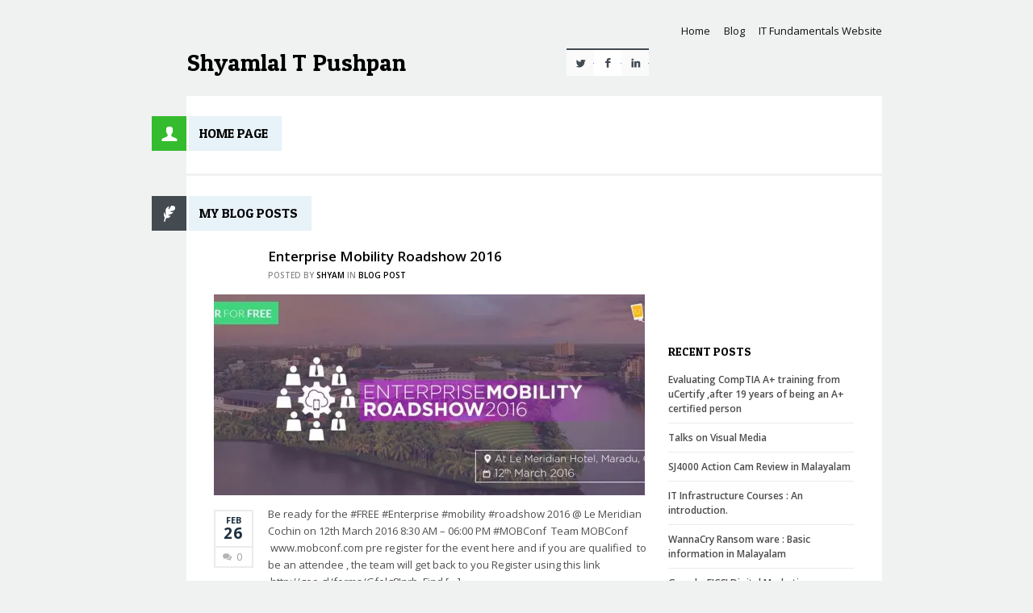

--- FILE ---
content_type: text/html; charset=UTF-8
request_url: https://shyamlal.com/tag/%E2%80%8Emobconf%E2%80%AC/
body_size: 7258
content:
<!DOCTYPE html>
<html lang="en-US">
  <head>
    <meta charset="UTF-8" />
	<title>‎MOBConf‬ | Shyamlal t Pushpan</title>
    <meta name="viewport" content="width=device-width, initial-scale=1.0" />
    <meta name="format-detection" content="telephone=no" />

    <!-- HTML5 shim and Respond.js IE8 support of HTML5 elements and media queries -->
      <!--[if lt IE 9]>
      <script src="https://shyamlal.com/wp-content/themes/vcard/js/html5shiv.js"></script>
      <script src="https://shyamlal.com/wp-content/themes/vcard/js/respond.min.js"></script>
      <script>
	      document.createElement('header');
	      document.createElement('nav');
	      document.createElement('section');
	      document.createElement('article');
	      document.createElement('aside');
	      document.createElement('footer');
        </script>
	<![endif]-->

    		<link rel="shortcut icon" href="https://shyamlal.com/wp-content/uploads/2021/06/Core_Infrastructure_Badge_Medium_Master.png" />
		
	<link href="https://fonts.googleapis.com/css?family=Patua+One|Montserrat|Open+Sans:400,700,600" rel='stylesheet' type='text/css' />
	
    <link rel='dns-prefetch' href='//s.w.org' />
<link rel="alternate" type="application/rss+xml" title="Shyamlal t Pushpan &raquo; Feed" href="https://shyamlal.com/feed/" />
<link rel="alternate" type="application/rss+xml" title="Shyamlal t Pushpan &raquo; Comments Feed" href="https://shyamlal.com/comments/feed/" />
<link rel="alternate" type="application/rss+xml" title="Shyamlal t Pushpan &raquo; ‎MOBConf‬ Tag Feed" href="https://shyamlal.com/tag/%e2%80%8emobconf%e2%80%ac/feed/" />
<!-- This site uses the Google Analytics by MonsterInsights plugin v7.10.4 - Using Analytics tracking - https://www.monsterinsights.com/ -->
<script type="text/javascript" data-cfasync="false">
	var mi_version         = '7.10.4';
	var mi_track_user      = true;
	var mi_no_track_reason = '';
	
	var disableStr = 'ga-disable-UA-10744369-8';

	/* Function to detect opted out users */
	function __gaTrackerIsOptedOut() {
		return document.cookie.indexOf(disableStr + '=true') > -1;
	}

	/* Disable tracking if the opt-out cookie exists. */
	if ( __gaTrackerIsOptedOut() ) {
		window[disableStr] = true;
	}

	/* Opt-out function */
	function __gaTrackerOptout() {
	  document.cookie = disableStr + '=true; expires=Thu, 31 Dec 2099 23:59:59 UTC; path=/';
	  window[disableStr] = true;
	}
	
	if ( mi_track_user ) {
		(function(i,s,o,g,r,a,m){i['GoogleAnalyticsObject']=r;i[r]=i[r]||function(){
			(i[r].q=i[r].q||[]).push(arguments)},i[r].l=1*new Date();a=s.createElement(o),
			m=s.getElementsByTagName(o)[0];a.async=1;a.src=g;m.parentNode.insertBefore(a,m)
		})(window,document,'script','//www.google-analytics.com/analytics.js','__gaTracker');

		__gaTracker('create', 'UA-10744369-8', 'auto');
		__gaTracker('set', 'forceSSL', true);
		__gaTracker('send','pageview');
	} else {
		console.log( "" );
		(function() {
			/* https://developers.google.com/analytics/devguides/collection/analyticsjs/ */
			var noopfn = function() {
				return null;
			};
			var noopnullfn = function() {
				return null;
			};
			var Tracker = function() {
				return null;
			};
			var p = Tracker.prototype;
			p.get = noopfn;
			p.set = noopfn;
			p.send = noopfn;
			var __gaTracker = function() {
				var len = arguments.length;
				if ( len === 0 ) {
					return;
				}
				var f = arguments[len-1];
				if ( typeof f !== 'object' || f === null || typeof f.hitCallback !== 'function' ) {
					console.log( 'Not running function __gaTracker(' + arguments[0] + " ....) because you are not being tracked. " + mi_no_track_reason );
					return;
				}
				try {
					f.hitCallback();
				} catch (ex) {

				}
			};
			__gaTracker.create = function() {
				return new Tracker();
			};
			__gaTracker.getByName = noopnullfn;
			__gaTracker.getAll = function() {
				return [];
			};
			__gaTracker.remove = noopfn;
			window['__gaTracker'] = __gaTracker;
					})();
		}
</script>
<!-- / Google Analytics by MonsterInsights -->
		<script type="text/javascript">
			window._wpemojiSettings = {"baseUrl":"https:\/\/s.w.org\/images\/core\/emoji\/12.0.0-1\/72x72\/","ext":".png","svgUrl":"https:\/\/s.w.org\/images\/core\/emoji\/12.0.0-1\/svg\/","svgExt":".svg","source":{"concatemoji":"https:\/\/shyamlal.com\/wp-includes\/js\/wp-emoji-release.min.js?ver=5.3.2"}};
			!function(e,a,t){var r,n,o,i,p=a.createElement("canvas"),s=p.getContext&&p.getContext("2d");function c(e,t){var a=String.fromCharCode;s.clearRect(0,0,p.width,p.height),s.fillText(a.apply(this,e),0,0);var r=p.toDataURL();return s.clearRect(0,0,p.width,p.height),s.fillText(a.apply(this,t),0,0),r===p.toDataURL()}function l(e){if(!s||!s.fillText)return!1;switch(s.textBaseline="top",s.font="600 32px Arial",e){case"flag":return!c([127987,65039,8205,9895,65039],[127987,65039,8203,9895,65039])&&(!c([55356,56826,55356,56819],[55356,56826,8203,55356,56819])&&!c([55356,57332,56128,56423,56128,56418,56128,56421,56128,56430,56128,56423,56128,56447],[55356,57332,8203,56128,56423,8203,56128,56418,8203,56128,56421,8203,56128,56430,8203,56128,56423,8203,56128,56447]));case"emoji":return!c([55357,56424,55356,57342,8205,55358,56605,8205,55357,56424,55356,57340],[55357,56424,55356,57342,8203,55358,56605,8203,55357,56424,55356,57340])}return!1}function d(e){var t=a.createElement("script");t.src=e,t.defer=t.type="text/javascript",a.getElementsByTagName("head")[0].appendChild(t)}for(i=Array("flag","emoji"),t.supports={everything:!0,everythingExceptFlag:!0},o=0;o<i.length;o++)t.supports[i[o]]=l(i[o]),t.supports.everything=t.supports.everything&&t.supports[i[o]],"flag"!==i[o]&&(t.supports.everythingExceptFlag=t.supports.everythingExceptFlag&&t.supports[i[o]]);t.supports.everythingExceptFlag=t.supports.everythingExceptFlag&&!t.supports.flag,t.DOMReady=!1,t.readyCallback=function(){t.DOMReady=!0},t.supports.everything||(n=function(){t.readyCallback()},a.addEventListener?(a.addEventListener("DOMContentLoaded",n,!1),e.addEventListener("load",n,!1)):(e.attachEvent("onload",n),a.attachEvent("onreadystatechange",function(){"complete"===a.readyState&&t.readyCallback()})),(r=t.source||{}).concatemoji?d(r.concatemoji):r.wpemoji&&r.twemoji&&(d(r.twemoji),d(r.wpemoji)))}(window,document,window._wpemojiSettings);
		</script>
		<style type="text/css">
img.wp-smiley,
img.emoji {
	display: inline !important;
	border: none !important;
	box-shadow: none !important;
	height: 1em !important;
	width: 1em !important;
	margin: 0 .07em !important;
	vertical-align: -0.1em !important;
	background: none !important;
	padding: 0 !important;
}
</style>
	<link rel='stylesheet' id='wp-block-library-css'  href='https://shyamlal.com/wp-includes/css/dist/block-library/style.min.css?ver=5.3.2' type='text/css' media='all' />
<style id='wp-block-library-inline-css' type='text/css'>
.has-text-align-justify{text-align:justify;}
</style>
<link rel='stylesheet' id='css_fancybox-css'  href='https://shyamlal.com/wp-content/themes/vcard/js/fancybox/jquery.fancybox.css?ver=2.1.5' type='text/css' media='all' />
<link rel='stylesheet' id='css_mediaelement-css'  href='https://shyamlal.com/wp-content/themes/vcard/js/mediaelement/mediaelementplayer.css?ver=1' type='text/css' media='all' />
<link rel='stylesheet' id='css_skin_style-css'  href='https://shyamlal.com/wp-content/themes/vcard/css/skin_style.css?ver=1' type='text/css' media='all' />
<link rel='stylesheet' id='stylesheet-css'  href='https://shyamlal.com/wp-content/themes/vcard/style.css?ver=1' type='text/css' media='all' />
<link rel='stylesheet' id='css_color_cheme-css'  href='https://shyamlal.com/wp-content/themes/vcard/css/color_cheme.css?ver=1' type='text/css' media='all' />
<link rel='stylesheet' id='css_responsive-css'  href='https://shyamlal.com/wp-content/themes/vcard/css/responsive.css?ver=1' type='text/css' media='all' />
<link rel='stylesheet' id='css_custom_file-css'  href='https://shyamlal.com/wp-content/themes/vcard/functions/custom-css-main.php?ver=1.0.0' type='text/css' media='screen' />
<link rel='stylesheet' id='jetpack_css-css'  href='https://shyamlal.com/wp-content/plugins/jetpack/css/jetpack.css?ver=8.2.6' type='text/css' media='all' />
<link rel='stylesheet' id='tswStyleSheets-css'  href='https://shyamlal.com/wp-content/plugins/traffic-stats-widget/tsw-styles.css?ver=5.3.2' type='text/css' media='all' />
<script type='text/javascript' src='https://shyamlal.com/wp-content/plugins/traffic-stats-widget/wp-tsw-ajax.js?ver=5.3.2'></script>
<script type='text/javascript'>
/* <![CDATA[ */
var monsterinsights_frontend = {"js_events_tracking":"true","download_extensions":"doc,pdf,ppt,zip,xls,docx,pptx,xlsx","inbound_paths":"[]","home_url":"https:\/\/shyamlal.com","hash_tracking":"false"};
/* ]]> */
</script>
<script type='text/javascript' src='https://shyamlal.com/wp-content/plugins/google-analytics-for-wordpress/assets/js/frontend.min.js?ver=7.10.4'></script>
<script type='text/javascript' src='https://shyamlal.com/wp-includes/js/jquery/jquery.js?ver=1.12.4-wp'></script>
<script type='text/javascript' src='https://shyamlal.com/wp-includes/js/jquery/jquery-migrate.min.js?ver=1.4.1'></script>
<link rel='https://api.w.org/' href='https://shyamlal.com/wp-json/' />
<link rel="EditURI" type="application/rsd+xml" title="RSD" href="https://shyamlal.com/xmlrpc.php?rsd" />
<link rel="wlwmanifest" type="application/wlwmanifest+xml" href="https://shyamlal.com/wp-includes/wlwmanifest.xml" /> 
<meta name="generator" content="WordPress 5.3.2" />

<link rel='dns-prefetch' href='//v0.wordpress.com'/>
<link rel='dns-prefetch' href='//i0.wp.com'/>
<link rel='dns-prefetch' href='//i1.wp.com'/>
<link rel='dns-prefetch' href='//i2.wp.com'/>
<style type='text/css'>img#wpstats{display:none}</style>
<!-- Jetpack Open Graph Tags -->
<meta property="og:type" content="website" />
<meta property="og:title" content="‎MOBConf‬ &#8211; Shyamlal t Pushpan" />
<meta property="og:url" content="https://shyamlal.com/tag/%e2%80%8emobconf%e2%80%ac/" />
<meta property="og:site_name" content="Shyamlal t Pushpan" />
<meta property="og:image" content="https://i2.wp.com/shyamlal.com/wp-content/uploads/2016/02/cropped-profile-pic.jpg?fit=512%2C512&amp;ssl=1" />
<meta property="og:image:width" content="512" />
<meta property="og:image:height" content="512" />
<meta property="og:locale" content="en_US" />

<!-- End Jetpack Open Graph Tags -->
<link rel="icon" href="https://i2.wp.com/shyamlal.com/wp-content/uploads/2016/02/cropped-profile-pic.jpg?fit=32%2C32&#038;ssl=1" sizes="32x32" />
<link rel="icon" href="https://i2.wp.com/shyamlal.com/wp-content/uploads/2016/02/cropped-profile-pic.jpg?fit=192%2C192&#038;ssl=1" sizes="192x192" />
<link rel="apple-touch-icon-precomposed" href="https://i2.wp.com/shyamlal.com/wp-content/uploads/2016/02/cropped-profile-pic.jpg?fit=180%2C180&#038;ssl=1" />
<meta name="msapplication-TileImage" content="https://i2.wp.com/shyamlal.com/wp-content/uploads/2016/02/cropped-profile-pic.jpg?fit=270%2C270&#038;ssl=1" />
</head>
<body class="light_skin logo_dark color_35bb2e bg_f0f2f2">
    
    <div class="row-wrap wrapper">
        <div class="row-space">
        	
			<ul id="main-menu" class="block_top_menu"><li id="menu-item-60" class="menu-item menu-item-type-custom menu-item-object-custom menu-item-home menu-item-60"><a href="https://shyamlal.com/">Home</a></li>
<li id="menu-item-59" class="menu-item menu-item-type-taxonomy menu-item-object-category menu-item-59"><a href="https://shyamlal.com/category/blog-post/">Blog</a></li>
<li id="menu-item-61" class="menu-item menu-item-type-custom menu-item-object-custom menu-item-61"><a href="https://itfundamentals.in/">IT Fundamentals Website</a></li>
</ul>			
            <header id="header" class="row noprint">
			
				                                    <h1 class="head-name">Shyamlal T Pushpan</h1>
                                                                    <div class="head-social">
                        <ul>
                                                            <li class="tw"><a href="https://twitter.com/virtualshyam" target="_blank">Twitter</a></li>
                                                                                        <li class="fb"><a href="https://www.facebook.com/virtualshyam" target="_blank">Facebook</a></li>
                                                                                        <li class="lnkd"><a href="https://in.linkedin.com/in/shyamlal" target="_blank">Linkedin</a></li>
                                                                                                                                        </ul> 
                    </div>
                             </header>
<section id="profile" class="item">
    <h2 class="item-title"><a href="https://shyamlal.com"><span class="title">home page</span> <span class="icon-user"></span></a></h2>
</section><!-- /#profile -->

<section id="blog" class="item">
    <h2 class="item-title"><a href="https://shyamlal.com/quick-notes-on-life-technology-and-people/"><span class="title">my blog posts</span> <span class="icon-blog"></span></a></h2>
    <div class="item-cont clearfix">

        <div class="col535 fl-left">
                                                            <article class="entry-box">
                        <header class="entry-header">
                            <h2 class="post-title"><a href="https://shyamlal.com/2016/02/26/enterprise-mobility-roadshow-2016/">Enterprise Mobility Roadshow 2016</a></h2>
                            <div class="post-info">Posted by <a href="https://shyamlal.com/author/shyam/" title="Posts by shyam" rel="author">shyam</a> in <a href="https://shyamlal.com/category/blog-post/" rel="category tag">Blog Post</a></div>
                        </header>
                        <div class="entry-content">
                                                        <div class="entry-photo"><img src="https://i1.wp.com/shyamlal.com/wp-content/uploads/2016/02/mobconf.jpg?resize=534%2C249&ssl=1"/></div>
                                                            <div class="clearfix">
                                <div class="entry-data">
                                    <span class="month">Feb</span>
                                    <span class="day">26</span>
                                    <a href="https://shyamlal.com/2016/02/26/enterprise-mobility-roadshow-2016//#respond" class="comments-link"><i class="comments-icon"></i>0</a>
                                </div>
                                <div class="entry-text">
                                    <div><p>Be ready for the ‪#‎FREE‬ ‪#‎Enterprise‬ ‪#‎mobility‬ ‪#‎roadshow‬ 2016 @ Le Meridian Cochin on 12th March 2016 8:30 AM &#8211; 06:00 PM ‪#‎MOBConf‬  Team MOBConf    www.mobconf.com pre register for the event here and if you are qualified  to be an attendee , the team will get back to you Register using this link    http://goo.gl/forms/Gfolg8Jnrb  Find [&hellip;]</p>
</div>
                                </div>
                            </div>
                        </div>
                        <footer><a class="entry-more btn" href="https://shyamlal.com/2016/02/26/enterprise-mobility-roadshow-2016/">Read More</a></footer>
                    </article>
                                        <div id="pageination" class="clearfix">
                            </div>
        </div><!-- /.col535 -->

        <div class="col230 fl-right">
            <aside id="sidebar">
	<div id="text-7" class="widget">			<div class="textwidget"><iframe src="//www.facebook.com/plugins/follow?href=https%3A%2F%2Fwww.facebook.com%2Fshyamlal.t.pushpan&amp;layout=standard&amp;show_faces=true&amp;colorscheme=light&amp;width=450&amp;height=80" scrolling="no" frameborder="0" style="border:none; overflow:hidden; width:100%; height:80px;" allowTransparency="true"></iframe></div>
		</div>		<div id="recent-posts-4" class="widget">		<h2>Recent Posts</h2>		<ul>
											<li>
					<a href="https://shyamlal.com/2019/04/11/evaluating-comptia-a-training-from-ucertify-after-19-years-of-being-an-a-certified-person/">Evaluating CompTIA A+ training from uCertify ,after 19 years of being an A+ certified person</a>
									</li>
											<li>
					<a href="https://shyamlal.com/2017/08/16/talks-on-visual-media/">Talks on Visual Media</a>
									</li>
											<li>
					<a href="https://shyamlal.com/2017/07/10/sj4000-action-cam-review-in-malayalam/">SJ4000 Action Cam Review in Malayalam</a>
									</li>
											<li>
					<a href="https://shyamlal.com/2017/05/26/it-infrastructure-courses-an-introduction/">IT Infrastructure Courses : An introduction.</a>
									</li>
											<li>
					<a href="https://shyamlal.com/2017/05/19/wannacry-ransom-ware-basic-information-in-malayalam/">WannaCry Ransom ware : Basic information in Malayalam</a>
									</li>
											<li>
					<a href="https://shyamlal.com/2017/05/11/google-ficci-digital-marketing-certification-programme-my-experience/">Google-FICCI Digital Marketing Certification Programme : My Experience</a>
									</li>
					</ul>
		</div><div id="text-4" class="widget">			<div class="textwidget"></div>
		</div></aside>        </div><!-- /.col230 -->

        <div class="item-border"></div>
    </div><!-- /.item-cont -->
</section><!-- /#post -->
   
    <a id="up"></a>
    </div><!-- /.row-wrap -->
	
		<!-- FOOTER BEGIN -->
				<footer>
			<div id="footer">
				<div class="inner">
					<div class="block_copyrights">(c) shyamlal.com All rights reserved </div>
					<div class="block_bottom_menu"><ul id="footer-menu" class=""><li class="menu-item menu-item-type-custom menu-item-object-custom menu-item-home menu-item-60"><a href="https://shyamlal.com/">Home</a></li>
<li class="menu-item menu-item-type-taxonomy menu-item-object-category menu-item-59"><a href="https://shyamlal.com/category/blog-post/">Blog</a></li>
<li class="menu-item menu-item-type-custom menu-item-object-custom menu-item-61"><a href="https://itfundamentals.in/">IT Fundamentals Website</a></li>
</ul></div>
					<div class="clearboth"></div>
				</div>
			</div>
		</footer>
		<!-- FOOTER END -->
		
</div><!-- /.row-space-->

	<div style="display:none">
	</div>
<script type='text/javascript' src='https://shyamlal.com/wp-content/plugins/jetpack/_inc/build/photon/photon.min.js?ver=20191001'></script>
<script type='text/javascript' src='https://shyamlal.com/wp-content/themes/vcard/js/detect_mobilebrowser_and_ipad.js?ver=1.0'></script>
<script type='text/javascript' src='https://shyamlal.com/wp-content/themes/vcard/js/jquery.easing.1.3.js?ver=1.0'></script>
<script type='text/javascript' src='https://shyamlal.com/wp-content/themes/vcard/js/jquery.mixitup.min.js?ver=1.0'></script>
<script type='text/javascript' src='https://shyamlal.com/wp-content/themes/vcard/js/fancybox/jquery.mousewheel-3.0.6.pack.js?ver=1.0'></script>
<script type='text/javascript' src='https://shyamlal.com/wp-content/themes/vcard/js/fancybox/jquery.fancybox.pack.js?v=2.1.5&#038;ver=1.0'></script>
<script type='text/javascript' src='https://shyamlal.com/wp-content/themes/vcard/js/fancybox/jquery.fullscreen.js?ver=1.0'></script>
<script type='text/javascript' src='https://shyamlal.com/wp-content/themes/vcard/js/jquery.slides.min.js?ver=1.0'></script>
<script type='text/javascript'>
var mejsL10n = {"language":"en","strings":{"mejs.install-flash":"You are using a browser that does not have Flash player enabled or installed. Please turn on your Flash player plugin or download the latest version from https:\/\/get.adobe.com\/flashplayer\/","mejs.fullscreen-off":"Turn off Fullscreen","mejs.fullscreen-on":"Go Fullscreen","mejs.download-video":"Download Video","mejs.fullscreen":"Fullscreen","mejs.time-jump-forward":["Jump forward 1 second","Jump forward %1 seconds"],"mejs.loop":"Toggle Loop","mejs.play":"Play","mejs.pause":"Pause","mejs.close":"Close","mejs.time-slider":"Time Slider","mejs.time-help-text":"Use Left\/Right Arrow keys to advance one second, Up\/Down arrows to advance ten seconds.","mejs.time-skip-back":["Skip back 1 second","Skip back %1 seconds"],"mejs.captions-subtitles":"Captions\/Subtitles","mejs.captions-chapters":"Chapters","mejs.none":"None","mejs.mute-toggle":"Mute Toggle","mejs.volume-help-text":"Use Up\/Down Arrow keys to increase or decrease volume.","mejs.unmute":"Unmute","mejs.mute":"Mute","mejs.volume-slider":"Volume Slider","mejs.video-player":"Video Player","mejs.audio-player":"Audio Player","mejs.ad-skip":"Skip ad","mejs.ad-skip-info":["Skip in 1 second","Skip in %1 seconds"],"mejs.source-chooser":"Source Chooser","mejs.stop":"Stop","mejs.speed-rate":"Speed Rate","mejs.live-broadcast":"Live Broadcast","mejs.afrikaans":"Afrikaans","mejs.albanian":"Albanian","mejs.arabic":"Arabic","mejs.belarusian":"Belarusian","mejs.bulgarian":"Bulgarian","mejs.catalan":"Catalan","mejs.chinese":"Chinese","mejs.chinese-simplified":"Chinese (Simplified)","mejs.chinese-traditional":"Chinese (Traditional)","mejs.croatian":"Croatian","mejs.czech":"Czech","mejs.danish":"Danish","mejs.dutch":"Dutch","mejs.english":"English","mejs.estonian":"Estonian","mejs.filipino":"Filipino","mejs.finnish":"Finnish","mejs.french":"French","mejs.galician":"Galician","mejs.german":"German","mejs.greek":"Greek","mejs.haitian-creole":"Haitian Creole","mejs.hebrew":"Hebrew","mejs.hindi":"Hindi","mejs.hungarian":"Hungarian","mejs.icelandic":"Icelandic","mejs.indonesian":"Indonesian","mejs.irish":"Irish","mejs.italian":"Italian","mejs.japanese":"Japanese","mejs.korean":"Korean","mejs.latvian":"Latvian","mejs.lithuanian":"Lithuanian","mejs.macedonian":"Macedonian","mejs.malay":"Malay","mejs.maltese":"Maltese","mejs.norwegian":"Norwegian","mejs.persian":"Persian","mejs.polish":"Polish","mejs.portuguese":"Portuguese","mejs.romanian":"Romanian","mejs.russian":"Russian","mejs.serbian":"Serbian","mejs.slovak":"Slovak","mejs.slovenian":"Slovenian","mejs.spanish":"Spanish","mejs.swahili":"Swahili","mejs.swedish":"Swedish","mejs.tagalog":"Tagalog","mejs.thai":"Thai","mejs.turkish":"Turkish","mejs.ukrainian":"Ukrainian","mejs.vietnamese":"Vietnamese","mejs.welsh":"Welsh","mejs.yiddish":"Yiddish"}};
</script>
<script type='text/javascript' src='https://shyamlal.com/wp-includes/js/mediaelement/mediaelement-and-player.min.js?ver=4.2.13-9993131'></script>
<script type='text/javascript' src='https://shyamlal.com/wp-includes/js/mediaelement/mediaelement-migrate.min.js?ver=5.3.2'></script>
<script type='text/javascript'>
/* <![CDATA[ */
var _wpmejsSettings = {"pluginPath":"\/wp-includes\/js\/mediaelement\/","classPrefix":"mejs-","stretching":"responsive"};
/* ]]> */
</script>
<script type='text/javascript' src='https://shyamlal.com/wp-content/themes/vcard/js/jquery.cookies.min.js?ver=1.0'></script>
<script type='text/javascript'>
/* <![CDATA[ */
var MyAjax = {"ajaxurl":"https:\/\/shyamlal.com\/wp-admin\/admin-ajax.php"};
/* ]]> */
</script>
<script type='text/javascript' src='https://shyamlal.com/wp-content/themes/vcard/js/main.js?ver=1.0'></script>
<script type='text/javascript' src='https://shyamlal.com/wp-includes/js/wp-embed.min.js?ver=5.3.2'></script>
<script type='text/javascript' src='https://stats.wp.com/e-202605.js' async='async' defer='defer'></script>
<script type='text/javascript'>
	_stq = window._stq || [];
	_stq.push([ 'view', {v:'ext',j:'1:8.2.6',blog:'125120114',post:'0',tz:'0',srv:'shyamlal.com'} ]);
	_stq.push([ 'clickTrackerInit', '125120114', '0' ]);
</script>

<script defer src="https://static.cloudflareinsights.com/beacon.min.js/vcd15cbe7772f49c399c6a5babf22c1241717689176015" integrity="sha512-ZpsOmlRQV6y907TI0dKBHq9Md29nnaEIPlkf84rnaERnq6zvWvPUqr2ft8M1aS28oN72PdrCzSjY4U6VaAw1EQ==" data-cf-beacon='{"version":"2024.11.0","token":"938af637c759443391e3f8f4860b5e67","r":1,"server_timing":{"name":{"cfCacheStatus":true,"cfEdge":true,"cfExtPri":true,"cfL4":true,"cfOrigin":true,"cfSpeedBrain":true},"location_startswith":null}}' crossorigin="anonymous"></script>
</body>
</html>

--- FILE ---
content_type: text/css
request_url: https://shyamlal.com/wp-content/themes/vcard/css/skin_style.css?ver=1
body_size: 1219
content:
/* Light Skin
============================================================= */
body.light_skin {color:#4a4a4a;}
.light_skin .head-social a{background-color:#fafafa; border-top:2px solid #434b51;}
.light_skin .head-social li:nth-child(even) a{background-color:#ffffff;}
.light_skin .item-title .arrow{background-position: 0 -25px;}
.light_skin .item-title:hover .arrow{background-position: 0 0px;}
.light_skin .item-title.closed .arrow{background-position: 0 -50px;}
.light_skin .item-title.closed:hover .arrow{background-position: 0 -75px;}

.light_skin .head-social li.tw a{background-position:0px -2px;}
.light_skin .head-social li.fb a{background-position:-34px -2px;}
.light_skin .head-social li.lnkd a{background-position:-68px -2px;}
.light_skin .head-social li.gplus a{background-position:-102px -2px;}
.light_skin .head-social li.drb a{background-position:-136px -2px;}
.light_skin .head-social li.inst a{background-position:-170px -2px;}

.light_skin .item-border span, 
.light_skin #profile-brd > span > span{background-color:#dce3e7}
.light_skin .item{background:#fff;}
.light_skin .profile-info h3{color:#000000; }
.light_skin .blog-link .label{background:#434b51; color:#fff;}

.light_skin .resume-post-title{color:#4a4a4a;}
.light_skin .resume-post-date{border-color:#E3E3E3;}
.light_skin .resume-post{border-color:#ebebeb;}
.light_skin .skill-box h3{border-color:#d0dde5; color:#242a2e;}
.light_skin .skill-row{border-color:#DFDFDF;}
.light_skin .skill-title{color:#4f4f4f;}
.light_skin .skill-data {background:#e6e6e6;}
.light_skin .skill-title{color:#4F4F4F;}
.light_skin .skill-percent{color:#848484;}

.light_skin .controls li{border:2px solid #d0dde5; color:#a0aeb6;}
.light_skin  #contact h3, .light_skin .form h3{color:#000000;}
.light_skin .form label{color:#4c4c4c;}
.light_skin .form-item{color: #8e8e8e; background-color: #ffffff; border-color: #d0dde5;}
.light_skin .contact-info .icon{border-color:#d0dde5;}
.light_skin  .contact-info .icon-home .icon{background-position: -2px -2px;}
.light_skin  .contact-info .icon-phone .icon{background-position: -2px -37px;}
.light_skin  .contact-info .icon-maile .icon{background-position: -2px -72px;}
.light_skin  .contact-info .icon-world .icon{background-position: -2px -107px;}

.light_skin .post-title, 
.light_skin .post-title a{color:#000000;}
.light_skin .post-info{color:#8a8a8a;}
.light_skin .post-info span, 
.light_skin .post-info a{color:#000;}
.light_skin .entry-data, 
.light_skin .entry-data .comments-link{border-color:#ebebeb;}
.light_skin .entry-data .month,
.light_skin .entry-data .day{color:#1c2f40;}
.light_skin .entry-text{color:#4f4f4f;}
.light_skin .entry-data .comments-link{background-position:9px 7px;}j
.light_skin .post-share a{border-color:#d0dde5;}
.light_skin .entry-box{border-color:#E8EBED;}

.light_skin #sidebar .widget h2{color:#000000;}
.light_skin #sidebar .widget ul li{border-bottom:1px solid #e8ebed; color:#4c4c4c;}
.light_skin .tagcloud a, 
.light_skin .post-tags a{color:#8C9DA8; border:2px solid #d0dde5;}
.light_skin #pageination li a, 
.light_skin #pageination li span{border:2px solid #d0dde5; color:#bac4ca;}
.light_skin #pageination span.current{border:2px solid #434b51; color:#50575d;}
.light_skin .wp-cont{color:#4f4f4f;}

.light_skin  .mejs-container .mejs-controls{background: #fff; border:1px solid #D1D1D1;}
.light_skin  .mejs-container .mejs-controls .mejs-time span{color:#666666;}
.light_skin  .mejs-controls .mejs-play button{background-position:0px 0px;}
.light_skin  .mejs-controls .mejs-pause button{background-position:-14px 0px;}
.light_skin  .mejs-controls .mejs-mute button {background-position:-32px 0px;}
.light_skin  .mejs-controls .mejs-unmute button{background-position:-54px 0px;}


 
/* Dark Skin
============================================================= */
body.dark_skin{color:#a4a4a4;}
.dark_skin .head-social a{background-color:#161718; border-top:2px solid #000000;}
.dark_skin .head-social li:nth-child(even) a{background-color:#2f3133;}
.dark_skin .item-title .arrow{background-position: -22px -25px;}
.dark_skin .item-title:hover .arrow{background-position: -22px 0px;}
.dark_skin .item-title.closed .arrow{background-position: -22px -50px;}
.dark_skin .item-title.closed:hover .arrow{background-position: -22px -75px;}
.dark_skin .item-title .title{background:#383c3f; color:#ebebec;}

.dark_skin .head-social li.tw a{background-position:0px -37px;}
.dark_skin  .head-social li.fb a{background-position:-34px -37px;}
.dark_skin .head-social li.lnkd a{background-position:-68px -37px;}
.dark_skin .head-social li.gplus a{background-position:-102px -37px;}
.dark_skin .head-social li.drb a{background-position:-136px -37px;}
.dark_skin .head-social li.inst a{background-position:-170px -37px;}

.dark_skin .item-border span, 
.dark_skin #profile-brd > span > span{background-color:#ced5d9;}
.dark_skin .item{background:#161718;}
.dark_skin .profile-info h3{color:#f3f3f3;}
.dark_skin .blog-link .label{background:#434b51; color:#fff;}

.dark_skin .resume-post-title{color:#f3f3f3;}
.dark_skin .resume-post-date{border-color:#37383a;}
.dark_skin .resume-post{border-color:#303233;}
.dark_skin .skill-box h3{border-color:#383e42; color:#c7c7c7;}
.dark_skin .skill-row{border-color:#4e5357;}
.dark_skin .skill-title{color:#b6b6b6;}
.dark_skin .skill-data {background:#4e5357;}
.dark_skin .skill-title{color:#b6b6b6;}
.dark_skin .skill-percent{color:#717171;}

.dark_skin .controls li{border:2px solid #434b51; color:#a5b0b7;}
.dark_skin  #contact h3, .dark_skin .form h3{color:#f3f3f3;}
.dark_skin .form label{color:#e1e1e1;}
.dark_skin .form-item{color: #a6a6a6; background-color: #161718; border-color: #606a70;}
.dark_skin  .contact-info .icon{border-color:#747e84;}
.dark_skin  .contact-info .icon-home .icon{background-position: -28px -2px;}
.dark_skin  .contact-info .icon-phone .icon{background-position: -28px -37px;}
.dark_skin  .contact-info .icon-maile .icon{background-position: -28px -72px;}
.dark_skin  .contact-info .icon-world .icon{background-position: -28px -107px;}

.dark_skin .post-title, 
.dark_skin .post-title a{color:#f3f3f3;}
.dark_skin .post-info{color:#5f5f5f;}
.dark_skin .post-info span, 
.dark_skin .post-info a{color:#ffffff;}
.dark_skin .entry-data, 
.dark_skin .entry-data .comments-link{border-color:#3a3d40;}
.dark_skin .entry-data .month,
.dark_skin .entry-data .day{color:#fafafa;}
.dark_skin .post-share a{border-color:#5e6569;}
.dark_skin .entry-box{border-color:#303233;}
.dark_skin .entry-text{color:#A4A4A4;}
.dark_skin .entry-data .comments-link{background-position:9px -9px; color:#fff !important;}

.dark_skin  #sidebar .widget h2{color:#f3f3f3;}
.dark_skin #sidebar .widget ul li{border-bottom:1px solid #303233; color:#a4a4a4;}
.dark_skin #sidebar .widget ul li a{color:#a4a4a4;}
.dark_skin .tagcloud a, 
.dark_skin .post-tags a{color:#8c9da8; border:2px solid #3a3d40;}
.dark_skin #pageination li a, 
.dark_skin #pageination li span{border:2px solid #585a5c; color:#7d909b;}
.dark_skin #pageination span.current{border:2px solid #979ca0; color:#cccccc;}
.dark_skin .wp-cont,
.dark_skin .comment-cont{color:#A4A4A4;}
.dark_skin .comments-link{color:#5F5F5F !important;}
.dark_skin .wp-cont blockquote, 
.dark_skin .wp-cont h3,
.dark_skin .post-tags span,
.dark_skin .post-share span,
.dark_skin .comment-head h3{color:#fff;}
.dark_skin  .post-bottom,
.dark_skin .comment,
.dark_skin .post-comments .form{border-color:#303233;}

.dark_skin .btn-reply, 
.dark_skin .comment-reply-link, 
.dark_skin #cancel-comment-reply-link{ background-color:#282d31;}

.dark_skin .mejs-container .mejs-controls{background: #343434; border:1px solid #000000;}
.dark_skin .mejs-container .mejs-controls .mejs-time span{color:#ffffff;}
.dark_skin .mejs-controls .mejs-play button{background-position:0px -19px;}
.dark_skin  .mejs-controls .mejs-pause button{background-position:-14px -19px;}
.dark_skin  .mejs-controls .mejs-mute button {background-position:-32px -19px;}
.dark_skin  .mejs-controls .mejs-unmute button{background-position:-54px -19px;}




--- FILE ---
content_type: text/css
request_url: https://shyamlal.com/wp-content/themes/vcard/style.css?ver=1
body_size: 8826
content:
/*
Theme Name: vCard Responsive WordPress Theme
Theme URI: http://themeforest.net/user/royalmasters/portfolio
Author: RoyalMasters
Author URI: http://themeforest.net/user/royalmasters/
Description: vCard is a personal and professional online vcard, a beautiful portfolio, resume and contact information with Google Map.
Version: 1.5
License: GNU General Public License version 3.0
License URI: http://www.gnu.org/licenses/gpl-3.0.html
Tags: light, white, flexible-width, post-formats, theme-options, translation-ready
Text Domain: vcard
*/

@charset "utf-8";



/* reset */

html, body, div, span, applet, object, iframe,

h1, h2, h3, h4, h5, h6, p, /*blockquote, pre,*/

a, abbr, acronym, address, big, cite, code,

del, dfn, em, img, ins, kbd, q, s, samp,

small, strike, sub, sup, tt, var,

b, u, i, center,

dl, dt, dd, ul#Grid, ul#Grid li, .controls ul, .controls ul li

fieldset, form, label, legend,

table, caption, tbody, tfoot, thead, tr, th, td,

article, aside, canvas, details, embed, 

figure, figcaption, footer, header, hgroup, 

menu, nav, output, ruby, section, summary,

time, mark, audio, video {

	margin: 0;

	padding: 0;

	border: 0;

	font-size: 100%;

	font: inherit;

	vertical-align: baseline;

}



aside#sidebar ul, aside#sidebar li, ul.profile-data, ul.profile-data li, .resume-sidebar ul, .resume-sidebar li,
ul.contact-info, ul.contact-info li{
	margin: 0;
	padding: 0;
	border: 0;
	font-size: 100%;
	font: inherit;
	vertical-align: baseline;
	list-style: none;
}

ul.profile-data h4 {
	margin: 0 12px 11px 0;
	padding: 0 5px 0px 7px;
	border: 0;
	vertical-align: baseline;
}

ul.contact-info li{
	margin-top: 7px;
}

ul#Grid li{
	margin-right:12px;
	margin-bottom:12px !important;
}

/*.profile-data{margin-top:1px;}

.profile-data li{margin-bottom:11px;}

.profile-data li:last-child{margin-bottom:0px;}

.profile-data h4{

	font:11px/24px 'Montserrat', sans-serif;

	font-size:11px;

	text-transform:uppercase;

	color:#fff;

	display:inline-block;

	padding:0px 5px;

	margin-right:12px;}

.profile-data div{

	display:inline-block;

	line-height:23px;

	letter-spacing:-1px;}
*/

pre {
	height: auto;
	font-family: Consolas, monospace;
	border: 1px solid #f0f0f0;
	background: #fafafa;
	padding: 10px 20px;
	-moz-border-radius: 2px;
	-webkit-border-radius: 2px;
	border-radius: 2px;
	margin: 0 0 20px 0;
	overflow-x: auto;
}

dt {font-weight:bold;}

/* Default Wordpress styles */
.alignnone {
    margin: 5px 20px 20px 0;
}

.aligncenter, div.aligncenter {
    display:block;
    margin: 5px auto 5px auto;
}

.alignright {
    float:right;
    margin: 5px 0 20px 20px;
}

.alignleft {
    float:left;
    margin: 5px 20px 20px 0;
}

.aligncenter {
    display: block;
    margin: 5px auto 5px auto;
}

a img.alignright {
    float:right;
    margin: 5px 0 20px 20px;
}

a img.alignnone {
    margin: 5px 20px 20px 0;
}

a img.alignleft {
    float:left;
    margin: 5px 20px 20px 0;
}

a img.aligncenter {
    display: block;
    margin-left: auto;
    margin-right: auto
}

.wp-caption {
    background: #fff;
    border: 1px solid #f0f0f0;
    max-width: 96%; /* Image does not overflow the content area */
    padding: 5px 3px 10px;
    text-align: center;
}

.wp-caption.alignnone {
    margin: 5px 20px 20px 0;
}

.wp-caption.alignleft {
    margin: 5px 20px 20px 0;
}

.wp-caption.alignright {
    margin: 5px 0 20px 20px;
}

.wp-caption img {
    border: 0 none;
    height: auto;
    margin:0;
    max-width: 98.5%;
    padding:0;
    width: auto;
}

.wp-caption p.wp-caption-text {
    font-size:11px;
    line-height:17px;
    margin:0;
    padding:0 4px 5px;
}

.sticky {
    border: 1px solid 0f0f0f;
}

.gallery-caption {}
.bypostauthor  {}



/* HTML5 display-role reset for older browsers */

article, aside, details, figcaption, figure, 

footer, header, hgroup, menu, nav, section {

	display: block;

}

body {

	background:#f0f2f2;

	padding-bottom:120px;

	font-family:"Open Sans";

	font-size:13px;

	line-height:21px;

}

ol, ul {

	/*list-style: none;*/

}

blockquote, q {

	quotes: none;

}

blockquote:before, blockquote:after,

q:before, q:after {

	content: '';

	content: none;

}

table {

	border-collapse: collapse;

	border-spacing: 0;

}

:focus {

	outline: 0;

}

ins {

	text-decoration: none;

}

a{cursor:pointer;}

/*img{max-width:100%;}*/



/* helper classes */

.clearfix:before, 

.clearfix:after { content: ""; display: table; }

.clearfix:after { clear: both; }

.clearfix { *zoom: 1; }

.fl-left{float:left}

.fl-right{float:right}

.hidden{width:100%; position:relative; overflow:hidden;}

.hide{ visibility: hidden !important; display:none !important; width:0px !important; height:0px !important;}


/* containers */

.row-wrap{width:905px; margin:auto; position: relative;}

.row-space{padding-left:43px;}

.row{max-width:860px; width:100%; margin:auto;}

.row:before,.row:after{display: table;content: " ";}

.row:after {clear: both;}

.row:before,.row:after {display: table; content: " ";}

.row:after {clear: both;}



.col500{width:63%;/* 500/792 */}
.col500 img{max-width:480px;}
.full-width img{max-width:790px;}

.col260{width:33%;/* 260/792 */}



.col535{width:67.55%; /* 535/792 */}
.col535 img{max-width:515px;}

.col230{width:29.0404% ; /* 230/792 */}



/* button */

.btn{

	cursor:pointer;

	border:none;

	color:#fff;

	background-color:#434b51;

	padding:0px 10px 0px 13px;

	text-transform:uppercase;

	height:32px;

	margin-right:3px;

	font:700 11px/32px 'Open Sans', sans-serif;

	text-decoration:none;   

	display:inline-block;

	-webkit-border-radius:2px;

	   -moz-border-radius:2px;

	        border-radius:2px;

     -webkit-transition:background-color 0.4s ease 0s;

        -moz-transition:background-color 0.4s ease 0s;

          -o-transition:background-color 0.4s ease 0s;

         -ms-transition:background-color 0.4s ease 0s;

	     transition:background-color 0.4s ease 0s;}

.btn i{

	vertical-align:middle;

	line-height:32px;

	display:inline-block;

	margin-top:-2px;}

	

#up{background:url(images/up.png) no-repeat; width:40px; height:40px; position:absolute; bottom:0px; right:-50px;}

#up:hover{background-position:0px -42px;}

	

/* icons */

.icon-user{background-image:url(images/user.png);}

.icon-resume{background:url(images/vcard.png);}

.icon-portfolio{background:url(images/picture.png);}

.icon-contact{background:url(images/mail.png);}

.icon-blog{background:url(images/feather.png);}

.icon-cloud{background:url(images/icon-cloud.png) no-repeat; width:12px; height:9px; margin-right:5px;}

.icon-print{background:url(images/icon-print.png) no-repeat; width:10px; height:10px; margin-right:8px;}



/* header */

#header{padding-top:60px; margin-bottom:24px;}

.head-name{font-size:29px; line-height:35px; font-family:'Patua One', cursive; width:50%; float:left; color:#000;}
.logo_light .head-name{color:#fff;}
.logo_dark .head-name{color:#000;}

.head-social{float:right;}

.head-social ul{margin:0; padding:0;list-style: none;}

.head-social ul li{float:left; width:34px; height:34px;}

.head-social a{
    display:block; 
    width:100%; 
    height:32px; 
    text-indent: 100%; 
    white-space: nowrap; 
    overflow:hidden; 
    background-image:url(images/color_theme/icons-social.png);
    background-repeat:no-repeat;} 

.head-social li.tw a:hover{background-position:0px -72px; border-color:#54aee1;}
.head-social li.fb a:hover{background-position:-34px -72px; border-color:#4772af;}
.head-social li.lnkd a:hover{background-position:-68px -72px; border-color:#56b8cd;}
.head-social li.gplus a:hover{background-position:-102px -72px; border-color:#e43a3a;}
.head-social li.drb a:hover{background-position:-136px -72px; border-color:#bd64be;}
.head-social li.inst a:hover{background-position:-170px -72px; border-color:#406f95;}

/* item */
.item{padding:25px 0px; margin-bottom:3px; position:relative;}

.item-title{

	height:43px;

	margin-left:3px; 

	display:inline-block; 

	position:relative; 

	margin-bottom:3px;

	cursor:pointer;

	padding-right:40px;
	
	z-index:2;}

.item-title .title{

	display:inline-block;

	text-transform:uppercase;

	font-size:16px; line-height:16px; font-family:'Patua One', cursive;

	background:#e7f2f9; 

	padding:13px 17px 14px 13px;

	color:#000;}

.item-title a{color:inherit; text-decoration:none;}

.item-title [class^="icon-"]{

	position:absolute; 

	height:43px; 

	width:43px; 

	top:0px;

	left:-46px;

	background-position:center center; 

	background-repeat:no-repeat;}

.item-title .arrow{

	background-image: url(images/color_theme/arrows.png);
	
	background-repeat: no-repeat;

	width:21px;

	height:21px;

	position:absolute;

	right:4px;

	top:10px;}





.item-cont{position:relative; padding:22px 3.95% 64px; z-index:2;}

.item-border{position:absolute; left:-43px; top:0px; height:100%; width:43px; z-index:1; overflow:hidden;}
.item-border > span{background:url("images/item-border-bg.png") repeat-y; top:71px; position:absolute; display:block; height:100%; width:100%; }

#profile-brd  > span{background:none; overflow:hidden;}
#profile-brd  > span > span{background:url("images/item-border-bg.png") repeat-y; bottom:117px; position:absolute; display:block; height:100%; width:100%;}



/* profile */

.profile-img{width: 35%; /*max-width:173px;*/ margin-top:5px; margin-right:4.5%; margin-top:5px; float: left;}

.profile-img img {display:block; max-width:100%;}

.profile-info{width:60.5%; float:left; letter-spacing:-1px;}

.profile-info h3{font:400 19px/24px "Open Sans"; margin-bottom:15px !important; letter-spacing:0px;}

.profile-info p{margin-bottom:20px;}

.profile-info p:last-child{margin-bottom:0px;}

.profile-data{margin-top:1px;}

.profile-data li{margin-bottom:11px;}

.profile-data li:last-child{margin-bottom:0px;}

.profile-data h4{

	font:11px/24px 'Montserrat', sans-serif;

	font-size:11px;

	text-transform:uppercase;

	color:#fff;

	display:inline-block;

	padding:0px 5px;

	margin-right:12px;}

.profile-data div{

	display:inline-block;

	line-height:23px;

	letter-spacing:-1px;}



#profile .item-cont{padding-top:17px;}

#profile .col500{margin-left:-65%;}

#profile .col260{margin-right:-33%;}



/* resume */

#resume .item-cont{display:none;}

#resume .item-cont{padding-bottom:51px;}

#skill-language.skill-box{margin-bottom:5px;}



.resume-category{margin-bottom:40px;}

.resume-category-title{font:13px/27px 'Montserrat', sans-serif; background:#434b51; color:#fff; text-transform:uppercase; padding-left:10px;}

.icon-plus{

	background:url("images/icon-plus.png") no-repeat scroll 8px 7px; 

	width:27px; 

	height:27px; 

	display:inline-block;

	float:right;}

.resume-post{padding:22px 0 19px 0; border-bottom:1px solid #ebebeb;}

.resume-post-body{border-width:0px 0px 0px 2px; border-style: solid; padding-left:15px;}

.resume-post-title{font:600 14px/14px "Open Sans"; margin-bottom:9px; margin-right:90px;}

.resume-post-date{ float:right; line-height:13px; padding:2px 0px 3px 0px; border-bottom:2px solid #e3e3e3; color:#8f8f8f; float:right;}

.resume-post-subtitle{color:#adadad; clear:both; margin-bottom: 4px;}

.resume-post-cont{clear:both;}

.resume-btns{margin-bottom: 4px;}



.resume-sidebar{}

.skill-box{margin-bottom:39px;}

.skill-box h3{

	background-image:url(images/color_theme/icons-plus.png);
	
	background-repeat:no-repeat; 

	font:13px/23px 'Montserrat', sans-serif;

	text-transform:uppercase;

	padding:0px 30px 0px 8px;

	border:2px solid #d0dde5;

	margin-bottom:23px;}

.skill-row{border-left:2px solid #dfdfdf; padding-left:10px; margin-bottom:12px;}

.skill-title{font:600 12px/12px 'Open Sans', sans-serif;  margin-bottom:8px; text-transform:uppercase;}

.skill-data{height:10px; position:relative;}

.skill-data .skill-percent-line{position:absolute; height:100%; width:0%; left:0px; top:0px; background:#53b7f9;}

.skill-percent{position:absolute; right:0px; top:-20px; font:600 12px/12px 'Open Sans', sans-serif; margin-right: 1px;}



#skill-language h3{margin-bottom:28px;}

#skill-language .skill-row{padding:1px 0px 1px 10px; margin-bottom:18px;}

#skill-language .skill-title{float:left; padding:1px 0px; margin:0px;}

#skill-language .skill-title img{display:inline-block; vertical-align:middle; margin-right:6px; margin-top:1px; float:left;}

#skill-language .skill-title span{float:left;}

#skill-language .skill-data{
	float:right; 
	margin-top:1px; 
	margin-right:2px; 
	background-repeat:no-repeat;
	background-color:transparent;}

#skill-language .skill-data{height:13px; width:93px; display:inline-block;}

.skill0{background-position:0px 0px !important;}

.skill1{background-position:0px -15px !important;}

.skill2{background-position:0px -30px !important;}

.skill3{background-position:0px -45px !important;}

.skill4{background-position:0px -60px !important;}

.skill5{background-position:0px -75px !important;}

.skill6{background-position:0px -90px !important;}

/* portfolio */

#portfolio .item-cont{display:none; padding-bottom:30px;}

#portfolio  #pageination{margin-top:-15px; margin-bottom: 4px;}

.controls{display:inline-block; /*width: 180px;*/ margin: 0 0 25px; vertical-align: top;}

.controls li{margin:2px 3px 2px 0px; cursor:pointer; display:block; float:left; border:2px solid #d0dde5; padding:0px 9px; font:600 11px/24px 'Open Sans', sans-serif; text-transform:uppercase;}

.controls li.active{border:2px solid #6ac4ff; color:#6ac4ff;}

#Grid{width:100%; text-align: justify;font-size: 0.1px;}

#Grid:after{content: ''; display: inline-block; width: 100%;}

#Grid .gap{display: inline-block;width: 250px;}

#Grid .mix{display: none; opacity: 0; width: 31.5%; /*height: 180px;*/ vertical-align: top; margin-bottom: 20px; background: #dad5bc;}



.fancy-wrap{width:100%; max-width:790px; display:none;}	

.fancy-wrap img{max-width:100%;}

.fancy{background:#fff; padding:18px 15px;}

.fancy h2{font:17px/24px 'Patua One', cursive; color:#000; margin-left:3px;}

.fancy p{font:600 13px/21px 'Open Sans'; color:#4f4f4f;}

.fancybox-fs{ 

    background:url(images/close.png) no-repeat 0 0;

    cursor: pointer;

    height: 27px;

    width: 27px;

    left:auto;

    right: 8px;

    top: 8px;

    position: absolute;

    z-index: 1004;}

.fancybox-close{display:none !important;}

	

/* contact */

#contact .item-cont{display:none;}

#contact .map{margin-bottom:29px;}

#contact .btn{margin-left:0px; background-image:url(images/icon-mail.png); background-repeat:no-repeat; background-position: 13px 10px;  padding-left:31px; padding-right:12px;}

#contact .form-btn{padding:2px 0px; margin-top:20px;}

#contact h3,

.form h3{font:15px/15px 'Patua One', cursive;  margin-bottom:20px; text-transform:uppercase;}

.form label{font:600 13px/13px 'Open Sans', sans-serif; display:inline-block; margin-bottom:10px;}

.form label span{color:#ff002a; display:inline-block; margin-left:3px;}

.form-marg{margin-right:24px;}

.form-col{margin-bottom:14px;}

.small.form-col{width:238px;}

.form-item{

	display: block;

  	height: 15px;

	width:228px;

  	padding: 5px 3px;

  	font:600 12px/12px 'Open Sans', sans-serif;

  	vertical-align: middle;

 	border: 2px solid #d0dde5;

    -webkit-transition: border-color ease-in-out 0.15s;

    transition: border-color ease-in-out 0.15s;}

.form-item:focus{

    border-color: #b6dcf5;

    outline: 0;}

textarea.form-item{height:71px; resize:none; width:490px;}



.contact-info{padding-top:5px;}
.contact-info li{margin-bottom:7px;}
.contact-info .icon{ 
	background-image:url(images/color_theme/icons-contact.png); 
	background-repeat:no-repeat;
	display:block; 
	float:left; 
	width:22px;
	height:22px;
	border:2px solid #d0dde5;
	margin-top:2px;
	margin-right:8px;
	-webkit-border-radius:50px;
	   -moz-border-radius:50px;
	        border-radius:50px;}
.contact-info .text{

	font:400 13px/13px 'Open Sans', sans-serif;

	display:inline-block; 

	color:#7c7c7c; 

	padding:8px 0px;

	letter-spacing:-1px;
	
	display:block;
	
	float:left;}

.contact-info  strong{font-weight:700;}

#map-canvas {height: 315px; width:100%;}



/* blog */

#blog .item-cont{padding-top:20px;}



.blog-link{

	position:absolute;

	bottom:-25px;

	left:-43px;

	display:block;

    text-decoration: none;
	
	width:250px;
	
	height:43px;
	
	overflow:hidden;}

.blog-link .icon{

	background:url(images/feather.png) center center no-repeat #434b51; 

	width:43px; 

	height:43px;

	display:block;

	z-index:2;

	position:relative;}

.blog-link .label{
	display: block;
	
	color:#fff;
	
	top:0px;

	left:-100px;

	height:43px;

	padding:0px 15px;

	position:absolute;

	white-space:nowrap;

	font:16px/43px 'Patua One', cursive;

	transition:all 0.5s ease 0s;

	-webkit-transition:all 0.5s ease 0s;}


.blog-link:hover .label{
	left:43px;
	/*transition:all 0.6s ease 0s;
	-webkit-transition:all 0.6s ease 0s;*/}



#blog .icon-blog, #post .icon-blog{background-color:#434b51;}

.entry-box{padding-bottom:25px; margin-bottom:28px; border-bottom:1px solid #e8ebed;}

.entry-header{margin-left:67px;}

.entry-photo{margin-bottom:13px;}

.entry-photo img{display:block; max-width:100%;}

.entry-data{border:2px solid #ebebeb; width:45px; padding:5px 0px 0px 0px; text-align:center; float:left; margin-top:5px;}

.entry-data .month{font:700 11px/12px 'Open Sans', sans-serif; text-transform:uppercase; display:block;}

.entry-data .day{font:700 19px/20px 'Open Sans', sans-serif; display:block; padding-bottom:6px; letter-spacing:1px;}

.comments-list {list-style-type:none; margin-left:0; padding-left:0;}
.comments-list .children{list-style-type:none;}

.entry-data .comments-link{

    margin:0;

    display:block; 

    color:#999999; 

    padding-left:15px;

    border-top:2px solid #ebebeb; 

    font:400 12px/23px 'Open Sans', sans-serif; 

    background:url(images/color_theme/icon-comments.png) no-repeat 9px 7px;

    text-decoration: none;

}

.entry-text{margin-left:67px; font:400 13px/21px 'Open Sans', sans-serif;}

.entry-more{padding:0px 12px; margin:14px 0px 0px 67px; height:30px; line-height:30px;}



/* 	width: 534, height: 248,*/

.slides {display: none; position:relative;}

.container {margin: 0 auto;}

.slidesjs-pagination .active {color:red;}

.slidesjs-next, 

.slidesjs-previous{position:absolute; top:43%; z-index:10; width:36px; height:36px; text-indent:-9999px;}

.slidesjs-next{right:11px; background:url(images/slider-next.png) no-repeat;}

.slidesjs-previous{left:11px; background:url(images/slider-prev.png) no-repeat;}





#pageination li{float:left; list-style-type:none; margin-right:3px;}

#pageination li a, #pageination li span{display:inline-block; padding:0px 9px; font:400 11px/24px 'Open Sans', sans-serif; text-decoration: none;}

#pagination a{float:left; list-style-type:none; margin-right:3px;}

#pagination a, #pageination span{display:inline-block; padding:0px 9px; border:2px solid #d0dde5; color:#bac4ca; font:400 11px/24px 'Open Sans', sans-serif; text-decoration: none;}

#pagination a.jp-current{border:2px solid #434b51; color:#50575d;}

#pagination a.jp-previous, #pagination a.jp-next{display: none;}

/* post */

.post-title, .post-title a{font:600 17px/17px "Open Sans"; margin-bottom:10px;}

.post-title a{text-decoration:none;}

.post-info{font:600 10px/10px 'Open Sans', sans-serif; margin-bottom:19px; text-transform:uppercase;}

.post-info span, .post-info a{display:inline-block;}

.post-info a{text-decoration:none;}

.post-info a:hover{text-decoration:underline;}

.post-bottom{padding:20px 0px; border-bottom:1px solid #e8ebed; margin-bottom:35px; font:12px/22px 'Patua One', cursive; color:#000; text-transform:uppercase;}

.post-tags{float:left;}

.post-tags span{margin-right:10px;}

.tagcloud a, .post-tags a{

    display:inline-block;  

    font:600 11px/22px 'Open Sans', sans-serif; 

    vertical-align:middle; 

    text-decoration:none; 

    padding:0px 10px; 

    margin-right:2px; 

    text-transform:uppercase;

    -webkit-border-radius:2px; 

       -moz-border-radius:2px; 

            border-radius:2px;

    -webkit-transition:all 0.4s ease 0s;

       -moz-transition:all 0.4s ease 0s;

         -o-transition:all 0.4s ease 0s;

        -ms-transition:all 0.4s ease 0s;

            transition:all 0.4s ease 0s;}

.tagcloud a:hover, .post-tags a:hover{border-color:#c3cdd4; color:#b8bdc1;}



.post-share{float:right;}

.post-share span{margin-right:8px; float:left; line-height:25px;}

.post-share a{ 
	float:left;
	text-decoration:none; 
	width:22px; 
	height:22px; 
	margin-left:3px;
	border-color: #d0dde5;
    	border-style: solid;
	border-width:2px;
	background-image:url(images/color_theme/icons-share.png); 
	background-repeat:no-repeat; 
	vertical-align:middle;
	-webkit-border-radius: 2px;
	-moz-border-radius: 2px;
	border-radius: 2px;}

.post-share .share-tw{background-position:-1px -2px;}

.post-share .share-fb{background-position:-30px -2px;}

.post-share .share-p{background-position:-59px -2px;}

.post-share .share-in{background-position:-89px -2px;}

/* comments */

.comments-link{margin-left:15px;}

.post-comments .post-title{margin-bottom:25px; text-transform:none;}

.post-comments .form h3{text-transform:none;}

.post-comments .btn{margin-left:0px; background-image:url(images/icon-comment.png); background-repeat:no-repeat; background-position:12px center; padding-left:35px;}

.post-comments .form{border-top:1px solid #e8ebed; padding-top:30px; margin-top:30px;}

.post-comments .form.no_comments {border-top:0px;padding-top:0px;}

.post-comments .small.form-col{width:256px;}

.post-comments .small.form-col .form-item{width:245px;}

.post-comments textarea.form-item{width:525px;}

.comment{border:1px solid #e8ebed; padding:10px; margin-bottom:10px; -webkit-box-shadow:0px 2px 2px -1px rgba(0,0,0,0.05); -moz-box-shadow:0px 2px 2px -1px rgba(0,0,0,0.05); box-shadow:0px 2px 2px -1px rgba(0,0,0,0.05);}

.comment-photo{width:50px; height:56px; overflow:hidden; float:left; margin-top:5px;}

.comment-photo img{max-width:100%;}

.comment-cont{font:400 13px/21px 'Open Sans', sans-serif; color:#4f4f4f; margin-left:60px; position:relative;}

.comment-head h3{color:#000; font-weight:700;}

.comment-head div{color:#919191; margin-bottom:5px;}

.subcomment{margin-left:7.5%;}
#comment-submit{margin-top:20px;}

.btn-reply, .comment-reply-link, #cancel-comment-reply-link{

	background:url(images/icon-reply.png) no-repeat 5px center #a2a9af;

	font:600 10px/10px 'Open Sans', sans-serif;

	padding:5px 10px 5px 22px;

	display:inline-block;

	text-transform:uppercase;

    text-decoration: none;

	color:#fff;

	float:right;

	-webkit-border-radius:3px;

	   -moz-border-radius:3px;

	        border-radius:3px;}

#cancel-comment-reply-link {

    float:none;

    margin-bottom:10px;

}

.btn-reply:active,
.btn-reply:hover,
.comment-reply-link:active, 
.comment-reply-link:hover,  
#cancel-comment-reply-link:hover{background-color:#434b51;}



/* sidebar */

#sidebar .widget{margin-bottom:34px;}

#sidebar .widget h2{font:14px/14px 'Patua One', cursive; margin-bottom:10px; text-transform:uppercase;}

#sidebar .widget ul{list-style: none;}

#sidebar .widget ul li{padding:9px 0px 8px 0px; font:600 12px/18px 'Open Sans', sans-serif; }

#sidebar .widget ul li a{color:#4c4c4c; text-decoration:none;}

#sidebar .widget ul li a:hover{color:#53b7f9;}

#sidebar .widget .post-date{font:400 11px/18px 'Open Sans', sans-serif; color:#6a6969; display:block; margin-top:7px;}



#sidebar #recent_posts li{font-weight:700; padding:9px 0px 11px 0px; margin-bottom:4px;}

#sidebar .tagcloud{margin-bottom:30px;margin-top:22px;}

#sidebar .tagcloud h2{margin-bottom:22px;}
#sidebar .tagcloud{float:none;}
#sidebar .tagcloud a{margin-bottom:4px; padding:0px 9px 0px 8px;}
#sidebar #twitter h2{margin-bottom:9px;}
#sidebar .jtwt_tweet_text{font-weight:400; padding:0px; margin:0px;}
#sidebar .jtwt_tweet_text a{color:#53b7f9;}
#sidebar .widget ul li a.jtwt_date{font-weight:400; font-size:11px; line-height:11px; color:#6a6969; display:inline-block; margin-top:10px; text-transform:capitalize;}
#sidebar .widget ul li.jtwt_tweet{padding-top:15px; padding-bottom:12px;}
#sidebar .widget ul li.jtwt_tweet:first-child{padding-top:8px;}


/* wp content */

.wp-cont h1, .wp-cont h2, 

.wp-cont h3, .wp-cont h4, 

.wp-cont h5, .wp-cont h6{font-family:"Open Sans"; font-weight:600; color:#000; margin-bottom:15px;}

.wp-cont h1{font-size:19px; line-height:17px;}

.wp-cont h2{font-size:17px; line-height:17px;}

.wp-cont h3{font-size:14px; line-height:17px; margin-top:20px; margin-bottom:10px;}



.wp-cont{font:400 13px/21px 'Open Sans', sans-serif;}

.wp-cont img{margin-bottom:13px; display:inline-block; max-width:100%;}

.wp-cont p{margin-bottom:12px; min-height:1px;}

blockquote, .wp-cont blockquote{background-repeat:no-repeat; background-position:0px 4px; padding-left:20px; margin-bottom:14px; font:13px/19px 'Patua One', cursive;}
blockquote{background-image:url('images/color_theme/quote/53b7f9.png');}

.wp-cont ul{margin-bottom:15px;list-style: none;}

.wp-cont ul li{background-repeat:no-repeat; background-position:left 5px; padding-left:20px; margin-bottom:5px;}

#main_skin a, #logo_color a{

    display:inline-block; 

    border:2px solid #d0dde5; 

    color:#8C9DA8; 

    font:600 11px/22px 'Open Sans', sans-serif; 

    vertical-align:middle;  

    text-decoration:none; 

    padding:0px 10px; 

    margin-right:2px; 

    text-transform:uppercase;

    -webkit-border-radius:2px; 

       -moz-border-radius:2px; 

            border-radius:2px;

    -webkit-transition:all 0.4s ease 0s;

       -moz-transition:all 0.4s ease 0s;

         -o-transition:all 0.4s ease 0s;

        -ms-transition:all 0.4s ease 0s;

            transition:all 0.4s ease 0s;}

#logo_color a{padding:0px 5px;}  

#main_skin a:hover, #logo_color a:hover{border-color:#a8b3ba; color:#7b8a94;}



/* audio player */

.mejs-controls .mejs-time-rail .mejs-time-loaded{background:#DBE3E6;}

.mejs-controls .mejs-time-rail span{

    -webkit-border-radius: 0px;

       -moz-border-radius: 0px;

	    border-radius: 0px;}

.mejs-controls .mejs-horizontal-volume-slider .mejs-horizontal-volume-total{

    background: #dbe4eb;

    height: 7px;

    -webkit-border-radius: 0px;

       -moz-border-radius: 0px;

	    border-radius: 0px;}

.mejs-controls .mejs-horizontal-volume-slider .mejs-horizontal-volume-current{

    background: #7f888f;

    height: 7px;

    -webkit-border-radius: 0px;

       -moz-border-radius: 0px;

	    border-radius: 0px;}

.mejs-controls .mejs-time-rail span{height: 7px;}

.mejs-controls div.mejs-time-rail{padding-top:7px;}

.mejs-controls .mejs-button button{background: url("images/player/controls.png") no-repeat 0px 0px;}

.mejs-controls .mejs-button button:focus{outline:none;}

.mejs-container .mejs-controls .mejs-time span{font-weight:bold; margin-top:1px;}

.mejs-controls  .mejs-playpause-button button{margin:7px 8px;}

.mejs-controls .mejs-time-rail .mejs-time-total{margin:5px 16px;}



/* portfolio */

.ptf-item{

    display: block;

    height: 100%;

    position: relative;

    width: 100%;}

.ptf-item a{text-decoration:none;}

.ptf-img-wrap img{display:block;}

.ptf-cover{

    bottom: 0;

    left: 0;

    opacity: 0;

    height: 100%;

    width: 100%;

    z-index: 10; 

    position: absolute;

    background-color: rgba(67, 75, 81, 0.8);

}

.ptf-button{

    text-align:center;

    display: block;

    left:0;

    bottom:0;

    z-index:15;

    position:absolute;

    width:100%;}    

.ptf-button span{

    padding: 7px 9px;

    color: #FFFFFF;

    display:inline-block;

    border: 1px solid #FFFFFF;

    text-transform: uppercase;

    font:700 11px/11px 'Open Sans',sans-serif;}



.ptf-details{text-align:center; position:absolute; top:0px; left:0px; width:100%;}

.ptf-details h2{

	color: #FFFFFF;

    font:400 16px/16px "Open Sans";

    text-transform: capitalize;

    color:#fff;

    margin-bottom:3px;}

.ptf-details span{

    color: #FFFFFF;

    display: inline-block;

    font: 400 10px/10px 'Open Sans',sans-serif;

    letter-spacing: 1px;

    text-transform: uppercase;}

#resume-btns iframe{

    display:none;

}

#print {

}

.wp-user-avatar {

    width:50px;

    height:58px;

}

.avatar-default {

    width:50px;

    height:56px;

}
.alert_message {margin-bottom:10px;}


form.searchform #s {
	font-family:arial;
	font-size:12px;
	background:#eee;
	color:#000;
	border:1px solid #ddd;
	padding:7px;
	width:130px;
	text-shadow:1px 1px 0px #ffffff;
}
.screen-reader-text{
	display:none;
}

input#searchsubmit {
	-moz-box-shadow:inset 0px 1px 0px 0px #ffffff;
	-webkit-box-shadow:inset 0px 1px 0px 0px #ffffff;
	box-shadow:inset 0px 1px 0px 0px #ffffff;
	background:-webkit-gradient( linear, left top, left bottom, color-stop(0.05, #ededed), color-stop(1, #dfdfdf) );
	background:-moz-linear-gradient( center top, #ededed 5%, #dfdfdf 100% );
	filter:progid:DXImageTransform.Microsoft.gradient(startColorstr='#ededed', endColorstr='#dfdfdf');
	background-color:#ededed;
	text-indent:0;
	border:1px solid #dcdcdc;
	display:inline-block;
	color:#777777;
	font-family:arial;
	font-size:14px;
	font-weight:normal;
	font-style:normal;
	height:31px;
	line-height:25px;
	width:80px;
	text-decoration:none;
	text-align:center;
	text-shadow:1px 1px 0px #ffffff;
}
input#searchsubmit:hover {
	background:-webkit-gradient( linear, left top, left bottom, color-stop(0.05, #dfdfdf), color-stop(1, #ededed) );
	background:-moz-linear-gradient( center top, #dfdfdf 5%, #ededed 100% );
	filter:progid:DXImageTransform.Microsoft.gradient(startColorstr='#dfdfdf', endColorstr='#ededed');
	background-color:#dfdfdf;
}
input#searchsubmit:active {
	position:relative;
	top:1px;
}


/* calendar widget */
.widget_calendar {float: left;}
#wp-calendar {width: 100%;}
#wp-calendar caption { text-align: center; color: #333; font-size: 13px; margin-top: 5px; margin-bottom: 5px; padding:10px 0 5px; border-top: 1px solid #e5e5e5; font-weight: bold; }
#wp-calendar thead { font-size: 12px; }
#wp-calendar thead th { padding-top: 8px; padding-bottom: 8px; background: #f5f5f5; border: 1px solid #eaeaea; font-weight: normal; }
#wp-calendar tbody { color: #aaa; }
#wp-calendar tbody td { background: #fff; border: 1px solid #e5e5e5; text-align: center; padding:5px 8px 4px; }
#wp-calendar tbody td:hover { background: #fff; }
#wp-calendar tbody .pad { background: none; }
#wp-calendar tfoot #next { font-size: 12px; text-transform: uppercase; text-align: right; }
#wp-calendar tfoot #prev { font-size: 12px; text-transform: uppercase; padding-top: 10px; }
#wp-calendar #today {
	position:relative;
	background-color:#ddd;
    background:-webkit-gradient(linear, 0 0, 0 100%, from(#ccc) to(#ddd));
    background:-webkit-linear-gradient(#ccc, #ddd);
    background:-moz-linear-gradient(#ccc, #ddd);
    background:-ms-linear-gradient(#ccc, #ddd);
    background:linear-gradient(#ccc, #ddd);
	background:-o-linear-gradient(#ccc, #ddd);
    -pie-background:linear-gradient(#ccc, #ddd);
	color:#ffffff;
}

.block_calendar h4 {padding-bottom:18px;}
.block_calendar .datepickerNotInMonth a,
.block_calendar .datepickerNotInMonth span {color:#cccccc;}
.block_calendar .datepickerBorderT,
.block_calendar .datepickerBorderB,
.block_calendar .datepickerBorderL,
.block_calendar .datepickerBorderR,
.block_calendar .datepickerBorderTL,
.block_calendar .datepickerBorderTR,
.block_calendar .datepickerBorderBL,
.block_calendar .datepickerBorderBR
{display:none;}
.block_calendar .datepickerContainer,
.block_calendar .datepicker
{width:auto !important; left:0px; top:0px;}

.block_calendar div.datepicker table table th {vertical-align:top;}
.block_calendar div.datepicker table table td {vertical-align:top; background-color:#fefefe; color:#7b7b7b; text-align:center;}
.block_calendar div.datepicker table table td a {width:36px; height:24px; line-height:24px; display:block; color:#7b7b7b; border-left:1px solid #e5e5e5; border-bottom:1px solid #e5e5e5;}
.block_calendar div.datepicker table table td.last a {border-right:1px solid #e5e5e5;}
.block_calendar div.datepicker table table td a:hover {
	position:relative;
	
	background-color:#eeeeee;
	
    background:-webkit-gradient(linear, 0 0, 0 100%, from(#ffffff) to(#eeeeee));
    background:-webkit-linear-gradient(#ffffff, #eeeeee);
    background:-moz-linear-gradient(#ffffff, #eeeeee);
    background:-ms-linear-gradient(#ffffff, #eeeeee);
    background:linear-gradient(#ffffff, #eeeeee);
	background:-o-linear-gradient(#ffffff, #eeeeee);
    -pie-background:linear-gradient(#ffffff, #eeeeee);
	
	behavior:url(layout/plugins/PIE.htc);
}

.block_calendar .datepickerDays tr:first-child a {border-top:1px solid #dedede;}
.block_calendar .datepickerDays tr:last-child a {border-bottom:0px;}

.block_calendar div.datepicker table table td.datepickerSelected a,
.block_calendar div.datepicker table table td.datepickerSelected a:hover
{
	position:relative;
	
	background-color:#a02168;
	
    background:-webkit-gradient(linear, 0 0, 0 100%, from(#b72575) to(#a02168));
    background:-webkit-linear-gradient(#b72575, #a02168);
    background:-moz-linear-gradient(#b72575, #a02168);
    background:-ms-linear-gradient(#b72575, #a02168);
    background:linear-gradient(#b72575, #a02168);
	background:-o-linear-gradient(#b72575, #a02168);
    -pie-background:linear-gradient(#b72575, #a02168);
	
	behavior:url(layout/plugins/PIE.htc);
	
	color:#ffffff;
}

.block_calendar .datepickerGoPrev {background-color:#ffffff;}
.block_calendar .datepickerGoPrev a {width:37px; height:28px; display:block; border-top:1px solid #e5e5e5; font-size:0px; line-height:0px; cursor:pointer;}
.block_calendar .datepickerGoPrev span {width:37px; height:28px; display:block; background:url(layout/images/arrow_4.png) no-repeat 0px 11px; text-indent:-9000px;}

.block_calendar .datepickerMonth {background-color:#ffffff; text-align:center;}
.block_calendar .datepickerMonth a {height:28px; line-height:28px; display:block; border-top:1px solid #e5e5e5; font-size:13px; color:#171717; font-weight:bold;}

.block_calendar .datepickerGoNext {background-color:#ffffff;}
.block_calendar .datepickerGoNext a {width:38px; height:28px; display:block; border-top:1px solid #e5e5e5; font-size:0px; line-height:0px; cursor:pointer;}
.block_calendar .datepickerGoNext span {width:38px; height:28px; display:block; background:url(layout/images/arrow_5.png) no-repeat right 11px; text-indent:-9000px;}

.block_calendar .datepickerDoW {}
.block_calendar .datepickerDoW th {background-color:#f5f5f5; color:#3b3b3b; text-align:center;}
.block_calendar .datepickerDoW th span {width:36px; height:25px; line-height:25px; display:block; border-left:1px solid #eaeaea; border-top:1px solid #eaeaea;}
.block_calendar .datepickerDoW th.last span {border-right:1px solid #eaeaea;}

.block_sidebar_text_widget {border-bottom:1px solid #ebebeb;}
.block_sidebar_text_widget h4 {padding-bottom:15px;}
.block_sidebar_text_widget p {padding-bottom:16px;}

.block_contact_widget {}
.block_contact_widget h4 {padding-bottom:18px;}
.block_contact_widget .field {
	height:27px;
	margin-bottom:8px;
	padding:0px 6px;
	overflow:hidden;
	position:relative;
	
	background:url(layout/images/bg_field_2.jpg) repeat-x #ffffff;
	border:1px solid #dbdbdb;
	
	-moz-border-radius:3px;
	-webkit-border-radius:3px;
	border-radius:3px;
	
	behavior:url(layout/plugins/PIE.htc);
}
.block_contact_widget .field input {width:100%; height:15px; line-height:15px; padding:7px 0px; display:block; background-color:transparent; border:0px; font-family:Helvetica, Arial, Helvetica, sans-serif; font-size:12px; color:#bebebe;}
.block_contact_widget .textarea {
	margin-bottom:8px;
	padding:7px 6px;
	overflow:hidden;
	position:relative;
	
	background:url(layout/images/bg_field_2.jpg) repeat-x #ffffff;
	border:1px solid #dbdbdb;
	
	-moz-border-radius:3px;
	-webkit-border-radius:3px;
	border-radius:3px;
	
	behavior:url(layout/plugins/PIE.htc);
}
.block_contact_widget .textarea textarea {width:100%; height:72px; line-height:15px; display:block; background-color:transparent; border:0px; font-family:Helvetica, Arial, Helvetica, sans-serif; font-size:12px; color:#bebebe;}

/*Footer style*/
footer .inner {position:relative;}
.block_copyrights {height:60px; line-height:60px; float:left;}
.block_copyrights a {text-decoration:none;}
.block_copyrights a:hover {color:#666666; text-decoration:underline;}

.block_bottom_menu {height:30px; line-height:30px; float:right;}
.block_bottom_menu li {margin-left:17px; float:left; display:block;}
.block_bottom_menu li:first-child {margin-left:0px;}
.block_bottom_menu li a {font-size:13px; text-decoration:none; color:#111;}
.block_bottom_menu li a:hover {text-decoration:underline;}
.block_bottom_menu li li {display:none;}

.block_top_menu {height:50px; line-height:50px; margin-bottom:30px; float:right;}
.block_top_menu li {margin-left:17px; float:left; display:block;}
.block_top_menu li:first-child {margin-left:0px;}
.block_top_menu li a {font-size:13px; text-decoration:none; padding-bottom:5px; color:#111;}
.block_top_menu li a:hover {text-decoration:none;}
.block_top_menu li li {display:none;}

/* table styles */
table {
	width:100%;
	margin:3px 0px 15px;
	position:relative;
	
	border:1px solid #e0e0e0;
	
	-moz-border-radius:3px;
	-webkit-border-radius:3px;
	border-radius:3px;
	
	behavior:url(layout/plugins/PIE.htc);
}
table th {
	height:38px;
	padding-left:14px;
	padding-right:14px;
	padding-top:5px;
	padding-bottom:5px;
	
	background-color:#f7f7f7;
	border-left:1px solid #e0e0e0;
	border-bottom:1px solid #e0e0e0;
	
    background:-webkit-gradient(linear, 0 0, 0 100%, from(#ffffff) to(#f7f7f7));
    background:-webkit-linear-gradient(#ffffff, #f7f7f7);
    background:-moz-linear-gradient(#ffffff, #f7f7f7);
    background:-ms-linear-gradient(#ffffff, #f7f7f7);
    background:linear-gradient(#ffffff, #f7f7f7);
	background:-o-linear-gradient(#ffffff, #f7f7f7);
    -pie-background:linear-gradient(#ffffff, #f7f7f7);
	
	behavior:url(layout/plugins/PIE.htc);
	
	
	color:#525252;
	font-weight:bold;
	text-align:left;
	vertical-align:middle;
}
table th:first-child {
	border-left:0px;
	
	-moz-border-radius:3px 0px 0px 0px;
	-webkit-border-radius:3px 0px 0px 0px;
	border-radius:3px 0px 0px 0px;
}
table th.last_cell {
	-moz-border-radius:0px 3px 0px 0px;
	-webkit-border-radius:0px 3px 0px 0px;
	border-radius:0px 3px 0px 0px;
}
table td {height:35px; padding-left:14px; border-left:1px solid #e0e0e0; border-top:1px solid #e0e0e0; text-align:left; vertical-align:middle;}
table td:first-child {border-left:0px; border-bottom:1px solid #e0e0e0;}
table .last_row td:first-child {
	-moz-border-radius:0px 0px 0px 3px;
	-webkit-border-radius:0px 0px 0px 3px;
	border-radius:0px 0px 0px 3px;
	
	behavior:url(layout/plugins/PIE.htc);
}

--- FILE ---
content_type: text/css
request_url: https://shyamlal.com/wp-content/themes/vcard/css/color_cheme.css?ver=1
body_size: 2263
content:
/* Section Border Color
=========================================================*/
.bg_f0f2f2 .item-border span, .bg_f0f2f2 #profile-brd > span > span{background:#dce3e7;}
.bg_f1d2c2 .item-border span, .bg_f1d2c2 #profile-brd > span > span{background:#f5dfd4;}
.bg_c2f1f1 .item-border span, .bg_c2f1f1 #profile-brd > span > span{background:#d9f7f7;}
.bg_6fa5d6 .item-border span, .bg_6fa5d6 #profile-brd > span > span{background:#86b4de;}
.bg_197bbf .item-border span, .bg_197bbf #profile-brd > span > span{background:#2b88c8;}
.bg_f1efc2 .item-border span, .bg_f1efc2 #profile-brd > span > span{background:#f9f8d9;}
.bg_e4ddce .item-border span, .bg_e4ddce #profile-brd > span > span{background:#eee7d7;}
.bg_cc3300 .item-border span, .bg_cc3300 #profile-brd > span > span{background:#ce4518;}
.bg_e52b50 .item-border span, .bg_e52b50 #profile-brd > span > span{background:#ef4365;}
.bg_d66fa5 .item-border span, .bg_d66fa5 #profile-brd > span > span{background:#dd7fb0;}
.bg_ffbe34 .item-border span, .bg_ffbe34 #profile-brd > span > span{background:#fbcd6b;}
.bg_e36009 .item-border span, .bg_e36009 #profile-brd > span > span{background:#ed7220;}
.bg_6f4e37 .item-border span, .bg_6f4e37 #profile-brd > span > span{background:#7c5a42;}
.bg_132c42 .item-border span, .bg_132c42 #profile-brd > span > span{background:#1c3a55;}

/* Background Colors 
=========================================================*/
.bg_f0f2f2{background:#f0f2f2;}
.bg_f1d2c2{background:#f1d2c2;}
.bg_c2f1f1{background:#c2f1f1;}
.bg_6fa5d6{background:#6fa5d6;}
.bg_197bbf{background:#197bbf;}
.bg_f1efc2{background:#f1efc2;}
.bg_e4ddce{background:#e4ddce;}
.bg_cc3300{background:#cc3300;}
.bg_e52b50{background:#e52b50;}
.bg_d66fa5{background:#d66fa5;}
.bg_ffbe34{background:#ffbe34;}
.bg_e36009{background:#e36009;}
.bg_6f4e37{background:#6f4e37;}
.bg_132c42{background:#132c42;}

/* Background Patterns 
=========================================================*/
body.bg-pattern1{background:url('../images/bg/bg1.jpg') repeat center center;}
body.bg-pattern2{background:url('../images/bg/bg2.jpg') repeat center center;}
body.bg-pattern3{background:url('../images/bg/bg3.jpg') repeat center center;}
body.bg-pattern4{background:url('../images/bg/bg4.jpg') repeat center center;}
body.bg-pattern5{background:url('../images/bg/bg5.jpg') repeat center center;}
body.bg-pattern6{background:url('../images/bg/bg6.jpg') repeat center center;}
body.bg-pattern7{background:url('../images/bg/bg7.jpg') repeat center center;}
body.bg-pattern8{background:url('../images/bg/bg8.jpg') repeat center center;}
body.bg-pattern9{background:url('../images/bg/bg9.jpg') repeat center center;}
body.bg-pattern10{background:url('../images/bg/bg10.jpg') repeat center center;}
body.bg-pattern11{background:url('../images/bg/bg11.jpg') repeat center center;}
body.bg-pattern12{background:url('../images/bg/bg12.jpg') repeat center center;}
body.bg-pattern13{background:url('../../images/bg/bg13.jpg') repeat center center;}
body.bg-pattern14{background:url('../../images/bg/bg14.jpg') repeat center center;}

/* Color Cheme 
================================================== */

/* color_53b7f9 */
.color_53b7f9 .item-title [class^="icon-"],
.color_53b7f9 .profile-data h4,
.color_53b7f9 .icon-plus,
.color_53b7f9 .skill-data .skill-percent-line,
.color_53b7f9 .btn:hover {background-color:#53b7f9;}
.color_53b7f9 .mejs-controls .mejs-time-rail .mejs-time-current{background:#53b7f9;}
.color_53b7f9  .resume-post-body,
.color_53b7f9 .post-share a:hover{border-color:#53b7f9;}
.color_53b7f9 .controls li.active{border:2px solid #6ac4ff; color:#6ac4ff;}
.color_53b7f9 .profile-data h4{border-left:2px solid #5ca8db;}
.color_53b7f9 .post-title a:hover,
.color_53b7f9 #sidebar .widget ul li a:hover{color:#53b7f9;}

.color_53b7f9 .skill-box h3{background-position:right 5px;}
.color_53b7f9 .post-share .share-tw:hover{background-position:0 -28px;}
.color_53b7f9 .post-share .share-fb:hover{background-position:-29px -28px;}
.color_53b7f9 .post-share .share-p:hover{background-position:-58px -28px;}
.color_53b7f9 .post-share .share-in:hover{background-position:-87px -28px;}
.color_53b7f9 .wp-cont blockquote{background-image:url('../images/color_theme/quote/53b7f9.png');}
.color_53b7f9 .wp-cont ul li{background-image:url('../images/color_theme/check/53b7f9.png');}
.light_skin.color_53b7f9 #skill-language .skill-data{background-image:url(../images/color_theme/skills/53b7f9.png);}
.dark_skin.color_53b7f9  #skill-language .skill-data{background-image:url(../images/color_theme/skills/53b7f9-dark.png);}


/* color_ff3500 */
.color_ff3500 .item-title [class^="icon-"],
.color_ff3500 .profile-data h4,
.color_ff3500 .icon-plus,
.color_ff3500 .skill-data .skill-percent-line,
.color_ff3500 .btn:hover{background-color:#ff3500;}
.color_ff3500 .mejs-controls .mejs-time-rail .mejs-time-current{background:#ff3500;}
.color_ff3500  .resume-post-body,
.color_ff3500 .post-share a:hover{border-color:#ff3500;}
.color_ff3500 .controls li.active{border:2px solid #ff3500; color:#ff3500;}
.color_ff3500 .profile-data h4{border-left:2px solid #ff3500;}
.color_ff3500 .post-title a:hover,
.color_ff3500 #sidebar .widget ul li a:hover{color:#ff3500;}

.color_ff3500 .skill-box h3{background-position:right -19px;}
.color_ff3500 .post-share .share-tw:hover{background-position:0 -56px;}
.color_ff3500 .post-share .share-fb:hover{background-position:-29px -56px;}
.color_ff3500 .post-share .share-p:hover{background-position:-58px -56px;}
.color_ff3500 .post-share .share-in:hover{background-position:-87px -56px;}
.color_ff3500 .wp-cont blockquote{background-image:url('../images/color_theme/quote/FF3500.png');}
.color_ff3500 .wp-cont ul li{background-image:url('../images/color_theme/check/FF3500.png');}
.light_skin.color_ff3500 #skill-language .skill-data{background-image:url(../images/color_theme/skills/ff3500.png);}
.dark_skin.color_ff3500  #skill-language .skill-data{background-image:url(../images/color_theme/skills/ff3500-dark.png);}


/* 35bb2e */
.color_35bb2e .item-title [class^="icon-"],
.color_35bb2e .profile-data h4,
.color_35bb2e .icon-plus,
.color_35bb2e .skill-data .skill-percent-line,
.color_35bb2e .btn:hover{background-color:#35bb2e;}
.color_35bb2e .mejs-controls .mejs-time-rail .mejs-time-current{background:#35bb2e;}
.color_35bb2e  .resume-post-body,
.color_35bb2e .post-share a:hover{border-color:#35bb2e;}
.color_35bb2e .controls li.active{border:2px solid #35bb2e; color:#35bb2e;}
.color_35bb2e .profile-data h4{border-left:2px solid #35bb2e;}
.color_35bb2e .post-title a:hover,
.color_35bb2e #sidebar .widget ul li a:hover{color:#35bb2e;}

.color_35bb2e .skill-box h3{background-position:right -43px;}
.color_35bb2e .post-share .share-tw:hover{background-position:0 -84px;}
.color_35bb2e .post-share .share-fb:hover{background-position:-29px -84px;}
.color_35bb2e .post-share .share-p:hover{background-position:-58px -84px;}
.color_35bb2e .post-share .share-in:hover{background-position:-87px -84px;}
.color_35bb2e .wp-cont blockquote{background-image:url('../images/color_theme/quote/35BB2E.png');}
.color_35bb2e .wp-cont ul li{background-image:url('../images/color_theme/check/35BB2E.png');}
.light_skin.color_35bb2e #skill-language .skill-data{background-image:url(../images/color_theme/skills/35bb2e.png);}
.dark_skin.color_35bb2e  #skill-language .skill-data{background-image:url(../images/color_theme/skills/35bb2e-dark.png);}


/* ff6800 */
.color_ff6800 .item-title [class^="icon-"],
.color_ff6800 .profile-data h4,
.color_ff6800 .icon-plus,
.color_ff6800 .skill-data .skill-percent-line,
.color_ff6800 .btn:hover{background-color:#ff6800;}
.color_ff6800 .mejs-controls .mejs-time-rail .mejs-time-current{background:#ff6800;}
.color_ff6800  .resume-post-body,
.color_ff6800 .post-share a:hover{border-color:#ff6800;}
.color_ff6800 .controls li.active{border:2px solid #ff6800; color:#ff6800;}
.color_ff6800 .profile-data h4{border-left:2px solid #ff6800;}
.color_ff6800 .post-title a:hover,
.color_ff6800 #sidebar .widget ul li a:hover{color:#ff6800;}

.color_ff6800 .skill-box h3{background-position:right -67px;}
.color_ff6800 .post-share .share-tw:hover{background-position:0 -112px;}
.color_ff6800 .post-share .share-fb:hover{background-position:-29px -112px;}
.color_ff6800 .post-share .share-p:hover{background-position:-58px -112px;}
.color_ff6800 .post-share .share-in:hover{background-position:-87px -112px;}
.color_ff6800 .wp-cont blockquote{background-image:url('../images/color_theme/quote/FF6800.png');}
.color_ff6800 .wp-cont ul li{background-image:url('../images/color_theme/check/FF6800.png');}
.light_skin.color_ff6800 #skill-language .skill-data{background-image:url(../images/color_theme/skills/ff6800.png);}
.dark_skin.color_ff6800  #skill-language .skill-data{background-image:url(../images/color_theme/skills/ff6800-dark.png);}


/* 197bbf */
.color_197bbf .item-title [class^="icon-"],
.color_197bbf .profile-data h4,
.color_197bbf .icon-plus,
.color_197bbf .skill-data .skill-percent-line,
.color_197bbf .btn:hover{background-color:#197bbf;}
.color_197bbf .mejs-controls .mejs-time-rail .mejs-time-current{background:#197bbf;}
.color_197bbf  .resume-post-body,
.color_197bbf .post-share a:hover{border-color:#197bbf;}
.color_197bbf .controls li.active{border:2px solid #197bbf; color:#197bbf;}
.color_197bbf .profile-data h4{border-left:2px solid #197bbf;}
.color_197bbf .post-title a:hover,
.color_197bbf #sidebar .widget ul li a:hover{color:#197bbf;}

.color_197bbf .skill-box h3{background-position:right -91px;}
.color_197bbf .post-share .share-tw:hover{background-position:0 -140px;}
.color_197bbf .post-share .share-fb:hover{background-position:-29px -140px;}
.color_197bbf .post-share .share-p:hover{background-position:-58px -140px;}
.color_197bbf .post-share .share-in:hover{background-position:-87px -140px;}
.color_197bbf .wp-cont blockquote{background-image:url('../images/color_theme/quote/197BBF.png');}
.color_197bbf .wp-cont ul li{background-image:url('../images/color_theme/check/197BBF.png');}
.light_skin.color_197bbf #skill-language .skill-data{background-image:url(../images/color_theme/skills/197bbf.png);}
.dark_skin.color_197bbf  #skill-language .skill-data{background-image:url(../images/color_theme/skills/197bbf-dark.png);}


/* c7df2e */
.color_c7df2e .item-title [class^="icon-"],
.color_c7df2e .profile-data h4,
.color_c7df2e .icon-plus,
.color_c7df2e .skill-data .skill-percent-line,
.color_c7df2e .btn:hover{background-color:#c7df2e;}
.color_c7df2e .mejs-controls .mejs-time-rail .mejs-time-current{background:#c7df2e;}
.color_c7df2e  .resume-post-body,
.color_c7df2e .post-share a:hover{border-color:#c7df2e;}
.color_c7df2e .controls li.active{border:2px solid #c7df2e; color:#c7df2e;}
.color_c7df2e .profile-data h4{border-left:2px solid #c7df2e;}
.color_c7df2e .post-title a:hover,
.color_c7df2e #sidebar .widget ul li a:hover{color:#c7df2e;}

.color_c7df2e .skill-box h3{background-position:right -115px;}
.color_c7df2e .post-share .share-tw:hover{background-position:0 -168px;}
.color_c7df2e .post-share .share-fb:hover{background-position:-29px -168px;}
.color_c7df2e .post-share .share-p:hover{background-position:-58px -168px;}
.color_c7df2e .post-share .share-in:hover{background-position:-87px -168px;}
.color_c7df2e .wp-cont blockquote{background-image:url('../images/color_theme/quote/C7DF2E.png');}
.color_c7df2e .wp-cont ul li{background-image:url('../images/color_theme/check/C7DF2E.png');}
.light_skin.color_c7df2e #skill-language .skill-data{background-image:url(../images/color_theme/skills/c7df2e.png);}
.dark_skin.color_c7df2e  #skill-language .skill-data{background-image:url(../images/color_theme/skills/c7df2e-dark.png);}


/* 704f36 */
.color_704f36 .item-title [class^="icon-"],
.color_704f36 .profile-data h4,
.color_704f36 .icon-plus,
.color_704f36 .skill-data .skill-percent-line,
.color_704f36 .btn:hover{background-color:#704f36;}
.color_704f36 .mejs-controls .mejs-time-rail .mejs-time-current{background:#704f36;}
.color_704f36  .resume-post-body,
.color_704f36 .post-share a:hover{border-color:#704f36;}
.color_704f36 .controls li.active{border:2px solid #704f36; color:#704f36;}
.color_704f36 .profile-data h4{border-left:2px solid #704f36;}
.color_704f36 .post-title a:hover,
.color_704f36 #sidebar .widget ul li a:hover{color:#704f36;}

.color_704f36 .skill-box h3{background-position:right -139px;}
.color_704f36 .post-share .share-tw:hover{background-position:0 -196px;}
.color_704f36 .post-share .share-fb:hover{background-position:-29px -196px;}
.color_704f36 .post-share .share-p:hover{background-position:-58px -196px;}
.color_704f36 .post-share .share-in:hover{background-position:-87px -196px;}
.color_704f36 .wp-cont blockquote{background-image:url('../images/color_theme/quote/704F36.png');}
.color_704f36 .wp-cont ul li{background-image:url('../images/color_theme/check/704F36.png');}
.light_skin.color_704f36 #skill-language .skill-data{background-image:url(../images/color_theme/skills/704f36.png);}
.dark_skin.color_704f36  #skill-language .skill-data{background-image:url(../images/color_theme/skills/704f36-dark.png);}


/* e35039 */
.color_e35039 .item-title [class^="icon-"],
.color_e35039 .profile-data h4,
.color_e35039 .icon-plus,
.color_e35039 .skill-data .skill-percent-line,
.color_e35039 .btn:hover{background-color:#e35039;}
.color_e35039 .mejs-controls .mejs-time-rail .mejs-time-current{background:#e35039;}
.color_e35039  .resume-post-body,
.color_e35039 .post-share a:hover{border-color:#e35039;}
.color_e35039 .controls li.active{border:2px solid #e35039; color:#e35039;}
.color_e35039 .profile-data h4{border-left:2px solid #e35039;}
.color_e35039 .post-title a:hover,
.color_e35039 #sidebar .widget ul li a:hover{color:#e35039;}

.color_e35039 .skill-box h3{background-position:right -163px;}
.color_e35039 .post-share .share-tw:hover{background-position:0 -224px;}
.color_e35039 .post-share .share-fb:hover{background-position:-29px -224px;}
.color_e35039 .post-share .share-p:hover{background-position:-58px -224px;}
.color_e35039 .post-share .share-in:hover{background-position:-87px -224px;}
.color_e35039 .wp-cont blockquote{background-image:url('../images/color_theme/quote/E35039.png');}
.color_e35039 .wp-cont ul li{background-image:url('../images/color_theme/check/E35039.png');}
.light_skin.color_e35039 #skill-language .skill-data{background-image:url(../images/color_theme/skills/e35039.png);}
.dark_skin.color_e35039  #skill-language .skill-data{background-image:url(../images/color_theme/skills/e35039-dark.png);}


/* df5085 */
.color_df5085 .item-title [class^="icon-"],
.color_df5085 .profile-data h4,
.color_df5085 .icon-plus,
.color_df5085 .skill-data .skill-percent-line,
.color_df5085 .btn:hover{background-color:#df5085;}
.color_df5085 .mejs-controls .mejs-time-rail .mejs-time-current{background:#df5085;}
.color_df5085  .resume-post-body,
.color_df5085 .post-share a:hover{border-color:#df5085;}
.color_df5085 .controls li.active{border:2px solid #df5085; color:#df5085;}
.color_df5085 .profile-data h4{border-left:2px solid #df5085;}
.color_df5085 .post-title a:hover,
.color_df5085 #sidebar .widget ul li a:hover{color:#df5085;}

.color_df5085 .skill-box h3{background-position:right -187px;}
.color_df5085 .post-share .share-tw:hover{background-position:0 -252px;}
.color_df5085 .post-share .share-fb:hover{background-position:-29px -252px;}
.color_df5085 .post-share .share-p:hover{background-position:-58px -252px;}
.color_df5085 .post-share .share-in:hover{background-position:-87px -252px;}
.color_df5085 .wp-cont blockquote{background-image:url('../images/color_theme/quote/DF5085.png');}
.color_df5085 .wp-cont ul li{background-image:url('../images/color_theme/check/DF5085.png');}
.light_skin.color_df5085 #skill-language .skill-data{background-image:url(../images/color_theme/skills/df5085.png);}
.dark_skin.color_df5085  #skill-language .skill-data{background-image:url(../images/color_theme/skills/df5085-dark.png);}


/* 03ae91 */
.color_03ae91 .item-title [class^="icon-"],
.color_03ae91 .profile-data h4,
.color_03ae91 .icon-plus,
.color_03ae91 .skill-data .skill-percent-line,
.color_03ae91 .btn:hover{background-color:#03ae91;}
.color_03ae91 .mejs-controls .mejs-time-rail .mejs-time-current{background:#03ae91;}
.color_03ae91  .resume-post-body,
.color_03ae91 .post-share a:hover{border-color:#03ae91;}
.color_03ae91 .controls li.active{border:2px solid #03ae91; color:#03ae91;}
.color_03ae91 .profile-data h4{border-left:2px solid #03ae91;}
.color_03ae91 .post-title a:hover,
.color_03ae91 #sidebar .widget ul li a:hover{color:#03ae91;}

.color_03ae91 .skill-box h3{background-position:right -211px;}
.color_03ae91 .post-share .share-tw:hover{background-position:0 -280px;}
.color_03ae91 .post-share .share-fb:hover{background-position:-29px -280px;}
.color_03ae91 .post-share .share-p:hover{background-position:-58px -280px;}
.color_03ae91 .post-share .share-in:hover{background-position:-87px -280px;}
.color_03ae91 .wp-cont blockquote{background-image:url('../images/color_theme/quote/03AE91.png');}
.color_03ae91 .wp-cont ul li{background-image:url('../images/color_theme/check/03AE91.png');}
.light_skin.color_03ae91 #skill-language .skill-data{background-image:url(../images/color_theme/skills/03ae91.png);}
.dark_skin.color_03ae91  #skill-language .skill-data{background-image:url(../images/color_theme/skills/03ae91-dark.png);}


/* ea3302 */
.color_ea3302 .item-title [class^="icon-"],
.color_ea3302 .profile-data h4,
.color_ea3302 .icon-plus,
.color_ea3302 .skill-data .skill-percent-line,
.color_ea3302 .btn:hover{background-color:#ea3302;}
.color_ea3302 .mejs-controls .mejs-time-rail .mejs-time-current{background:#ea3302;}
.color_ea3302  .resume-post-body,
.color_ea3302 .post-share a:hover{border-color:#ea3302;}
.color_ea3302 .controls li.active{border:2px solid #ea3302; color:#ea3302;}
.color_ea3302 .profile-data h4{border-left:2px solid #ea3302;}
.color_ea3302 .post-title a:hover,
.color_ea3302 #sidebar .widget ul li a:hover{color:#ea3302;}

.color_ea3302 .skill-box h3{background-position:right -235px;}
.color_ea3302 .post-share .share-tw:hover{background-position:0 -308px;}
.color_ea3302 .post-share .share-fb:hover{background-position:-29px -308px;}
.color_ea3302 .post-share .share-p:hover{background-position:-58px -308px;}
.color_ea3302 .post-share .share-in:hover{background-position:-87px -308px;}
.color_ea3302 .wp-cont blockquote{background-image:url('../images/color_theme/quote/EA3302.png');}
.color_ea3302 .wp-cont ul li{background-image:url('../images/color_theme/check/EA3302.png');}
.light_skin.color_ea3302 #skill-language .skill-data{background-image:url(../images/color_theme/skills/ea3302.png);}
.dark_skin.color_ea3302  #skill-language .skill-data{background-image:url(../images/color_theme/skills/ea3302-dark.png);}


/* 27ccc0 */
.color_27ccc0 .item-title [class^="icon-"],
.color_27ccc0 .profile-data h4,
.color_27ccc0 .icon-plus,
.color_27ccc0 .skill-data .skill-percent-line,
.color_27ccc0 .btn:hover{background-color:#27ccc0;}
.color_27ccc0 .mejs-controls .mejs-time-rail .mejs-time-current{background:#27ccc0;}
.color_27ccc0  .resume-post-body,
.color_27ccc0 .post-share a:hover{border-color:#27ccc0;}
.color_27ccc0 .controls li.active{border:2px solid #27ccc0; color:#27ccc0;}
.color_27ccc0 .profile-data h4{border-left:2px solid #27ccc0;}
.color_27ccc0 .post-title a:hover,
.color_27ccc0 #sidebar .widget ul li a:hover{color:#27ccc0;}

.color_27ccc0 .skill-box h3{background-position:right -259px;}
.color_27ccc0 .post-share .share-tw:hover{background-position:0 -336px;}
.color_27ccc0 .post-share .share-fb:hover{background-position:-29px -336px;}
.color_27ccc0 .post-share .share-p:hover{background-position:-58px -336px;}
.color_27ccc0 .post-share .share-in:hover{background-position:-87px -336px;}
.color_27ccc0 .wp-cont blockquote{background-image:url('../images/color_theme/quote/27CCC0.png');}
.color_27ccc0 .wp-cont ul li{background-image:url('../images/color_theme/check/27CCC0.png');}
.light_skin.color_27ccc0 #skill-language .skill-data{background-image:url(../images/color_theme/skills/27ccc0.png);}
.dark_skin.color_27ccc0  #skill-language .skill-data{background-image:url(../images/color_theme/skills/27ccc0-dark.png);}


/* 976ad8 */
.color_976ad8 .item-title [class^="icon-"],
.color_976ad8 .profile-data h4,
.color_976ad8 .icon-plus,
.color_976ad8 .skill-data .skill-percent-line,
.color_976ad8 .btn:hover{background-color:#976ad8;}
.color_976ad8 .mejs-controls .mejs-time-rail .mejs-time-current{background:#976ad8;}
.color_976ad8  .resume-post-body,
.color_976ad8 .post-share a:hover{border-color:#976ad8;}
.color_976ad8 .controls li.active{border:2px solid #976ad8; color:#976ad8;}
.color_976ad8 .profile-data h4{border-left:2px solid #976ad8;}
.color_976ad8 .post-title a:hover,
.color_976ad8 #sidebar .widget ul li a:hover{color:#976ad8;}

.color_976ad8 .skill-box h3{background-position:right -283px;}
.color_976ad8  .post-share .share-tw:hover{background-position:0 -364px;}
.color_976ad8  .post-share .share-fb:hover{background-position:-29px -364px;}
.color_976ad8  .post-share .share-p:hover{background-position:-58px -364px;}
.color_976ad8  .post-share .share-in:hover{background-position:-87px -364px;}
.color_976ad8 .wp-cont blockquote{background-image:url('../images/color_theme/quote/976AD8.png');}
.color_976ad8 .wp-cont ul li{background-image:url('../images/color_theme/check/976AD8.png');}
.light_skin.color_976ad8 #skill-language .skill-data{background-image:url(../images/color_theme/skills/976ad8.png);}
.dark_skin.color_976ad8  #skill-language .skill-data{background-image:url(../images/color_theme/skills/976ad8-dark.png);}


/* f9c100 */
.color_f9c100 .item-title [class^="icon-"],
.color_f9c100 .profile-data h4,
.color_f9c100 .icon-plus,
.color_f9c100 .skill-data .skill-percent-line,
.color_f9c100 .btn:hover{background-color:#f9c100;}
.color_f9c100 .mejs-controls .mejs-time-rail .mejs-time-current{background:#f9c100;}
.color_f9c100  .resume-post-body,
.color_f9c100 .post-share a:hover{border-color:#f9c100;}
.color_f9c100 .controls li.active{border:2px solid #f9c100; color:#f9c100;}
.color_f9c100 .profile-data h4{border-left:2px solid #f9c100;}
.color_f9c100 .post-title a:hover,
.color_f9c100 #sidebar .widget ul li a:hover{color:#f9c100;}

.color_f9c100 .skill-box h3{background-position:right -307px;}
.color_f9c100  .post-share .share-tw:hover{background-position:0 -392px;}
.color_f9c100  .post-share .share-fb:hover{background-position:-29px -392px;}
.color_f9c100  .post-share .share-p:hover{background-position:-58px -392px;}
.color_f9c100  .post-share .share-in:hover{background-position:-87px -392px;}
.color_f9c100 .wp-cont blockquote{background-image:url('../images/color_theme/quote/F9C100.png');}
.color_f9c100 .wp-cont ul li{background-image:url('../images/color_theme/check/F9C100.png');}
.light_skin.color_f9c100 #skill-language .skill-data{background-image:url(../images/color_theme/skills/f9c100.png);}
.dark_skin.color_f9c100  #skill-language .skill-data{background-image:url(../images/color_theme/skills/f9c100-dark.png);}




--- FILE ---
content_type: text/css
request_url: https://shyamlal.com/wp-content/themes/vcard/css/responsive.css?ver=1
body_size: 1312
content:
@media (min-width: 768px) and (max-width: 979px) {
	/* General
	 ============================================== */
	 .row-wrap{width:754px; margin:auto;}
	 .item-cont{padding:22px 20px 64px 20px;}
	 .col500{width:405px;}
	 .col260{width:240px;}
	 #up{right:20px; bottom:20px;}
	 /* Profile
	 ============================================== */
	 .profile-img{width:136px; height:156px; overflow:hidden; margin-right:20px;}
	 .profile-img img{width:135px;}
	 .profile-info{width:245px;}
	 .profile-data{margin-top:5px;}
	 .profile-data h4{margin-right:6px;}
	 /* Resume
	 ============================================== */
	 .resume-btns{margin-bottom:17px;}
	 /* Portfolio
	 ============================================== */
	 #Grid .mix{width:210px; height:151px;}
	 #Grid .mix img{width:100%; height:151px;}
	 /* Contact
	 ============================================== */
	 .form-col{margin-bottom:11px; width:403px;}
	 .small.form-col{width:233px; float:none;}
	 .form-btn{margin-top:18px; margin-bottom:2px;}
	 textarea.form-item{width:395px;}	 .post-comments textarea.form-item{width:442px;}
	 .form-marg{margin-right:0px;}
}

/* Landscape phones and down */
@media (max-width: 767px) {
	/* General
	 ============================================== */
	 .row-wrap{width:420px; margin:auto;}
	 .row-space{margin:0px;}
	 .item-cont{padding:22px 20px 64px 20px;}
	 .col500, .col260{width:100%; float:none;}	 	 #settings{display:none;}
	 /* Header
	 ============================================== */
	 .head-name{font-size:27px; line-height:27px; letter-spacing:-1px; width:auto; margin-top:4px;}
	 /* Profile
	 ============================================== */
	 .profile-img{width:104px; height:119px; overflow:hidden; margin-right:12px; margin-top:5px;}
	 .profile-img img{width:104px;}
	 .profile-info{width:220px; letter-spacing:0px;}
	 .profile-data{margin-top:33px;}
	 .profile-data li{margin-bottom:12px;}
	 /* Resume
	 ============================================== */
	 .resume-btns{margin-bottom:39px;}
	 #skill-language .skill-title{width:136px;}
	 #skill-language .skill-data{float:left;}
	 /* Portfolio
	 ============================================== */
	 #Grid .mix{width:100%; height:242px;}
	 #Grid .mix img{width:100%; height:242px;}
	 /* Contact
	 ============================================== */
	 #map-canvas{width:100%; height:190px;}
	 .form-col{margin-bottom:11px; width:333px;}
	 .small.form-col{width:auto; float:none;}
	 .form-btn{margin-top:15px; margin-bottom:35px;}
	 
	 /* Blog
	 ============================================== */
	 .col535, .col230{float:none; width:100%;}
	 .col230{margin-top:50px;}
	 .post-tags{float:none;}
	 .post-share{float:none; margin-top:10px;}
	 textarea.form-item, .post-comments textarea.form-item{width:327px;}
}


 /* Landscape phones and down */
@media (max-width: 480px) {
	 /* General
	 ============================================== */
	 .row-wrap{width:300px; margin:auto;}
	 .row-space{padding-left:0px;}
	 .item-border{display:none;}
	 .item-title [class^="icon-"]{display:none;}
	 .item-cont{padding:22px 19px 64px 19px;}
	 /* Header
	 ============================================== */
	 .head-name{float:none; margin-bottom:21px;}
	 .head-social{float:none;}
	 /* Profile
	 ============================================== */
	 #profile .profile-img{float:none; width:100%; height:297px;  margin-bottom:21px; margin-right:0px;}
	 #profile .profile-img img{width:100%; height:297px;}
	 #profile .profile-info{float:none; width:100%;}
	 #profile .item-cont{padding-bottom:0px;}
	 #profile.item{padding-bottom:10px;}
	
	 .blog-link{ border-top: none;  bottom: auto; left: auto; position: relative; margin:40px 0px 0px -16px;}
	 .blog-link .icon{display:none;}
	 .blog-link .label{left: auto; position: relative; top: auto; transition: all 0s ease 0s; width: auto; display:inline-block;}
	 .blog-link:hover .label{width:auto; left:auto;}
	 /* Resume
	 ============================================== */
	 .resume-btns{margin-bottom:29px;}
	 .resume-btns .btn{margin-bottom:10px;}
	 #skill-language .skill-title{float:left;}
	 #skill-language .skill-data{float:right;}
	 /* Portfolio
	 ============================================== */
	 #Grid .mix{width:100%; height:188px;}
	 #Grid .mix img{width:100%; height:188px;}
	 /*Contact
	 ============================================== */
	 #map-canvas{height:148px;}
	 .form-col{margin-bottom:11px; width:100%;}
	 .small.form-col{width:100%; float:none;}
	 textarea.form-item, .form-item, .post-comments textarea.form-item{width:252px;}
	 textarea.form-item{height:75px;}
}


/* for high resolution display */
@media only screen and (min--moz-device-pixel-ratio: 2),

only screen and (-o-min-device-pixel-ratio: 2/1),

only screen and (-webkit-min-device-pixel-ratio: 2),

only screen and (min-device-pixel-ratio: 2) {

	.icon-user {background-image: url("../images/user@2x.png"); background-size:20px 18px;}
	.icon-resume{background-image: url("../images/vcard@2x.png"); background-size:20px 16px;}
	.icon-portfolio{background-image: url("../images/picture@2x.png"); background-size:20px 19px;}
	.icon-contact{background-image: url("../images/mail@2x.png"); background-size:18px 15px;}
	.blog-link .icon, .icon-blog{background-image: url("../images/feather@2x.png"); background-size:14px 20px;}
	.icon-plus{background-image: url("../images/icon-plus@2x.png"); background-size:12px 12px;}
	.contact-info .icon{background-image: url("../images/color_theme/icons-contact@2x.png"); background-size:52px 131px;}
	.skill-box h3{background-image: url("../images/color_theme/icons-plus@2x.png"); background-size:20px 324px;}
	.head-social a{background-image: url("../images/color_theme/icons-social@2x.png"); background-size:204px 105px;}
	.entry-data .comments-link{background-image: url("../images/color_theme/icon-comments@2x.png"); background-size:11px 25px;}
	.post-share a{background-image: url("../images/color_theme/icons-share@2x.png"); background-size:112px 418px;}
	.item-title .arrow{background-image: url("../images/color_theme/arrows@2x.png"); background-size:43px 96px;}
	
	.color_53b7f9 .wp-cont blockquote{ background-image: url("../images/color_theme/quote/53b7f9@2x.png"); background-size:12px 10px;}
	.color_ff3500 .wp-cont blockquote{ background-image: url("../images/color_theme/quote/ff3500@2x.png"); background-size:12px 10px;}
	.color_35bb2e .wp-cont blockquote{ background-image: url("../images/color_theme/quote/35bb2e@2x.png"); background-size:12px 10px;}
	.color_ff6800 .wp-cont blockquote{ background-image: url("../images/color_theme/quote/ff6800@2x.png"); background-size:12px 10px;}
	.color_197bbf .wp-cont blockquote{ background-image: url("../images/color_theme/quote/197bbf@2x.png"); background-size:12px 10px;}
	.color_c7df2e .wp-cont blockquote{ background-image: url("../images/color_theme/quote/c7df2e@2x.png"); background-size:12px 10px;}
	.color_704f36 .wp-cont blockquote{ background-image: url("../images/color_theme/quote/704f36@2x.png"); background-size:12px 10px;}
	.color_e35039 .wp-cont blockquote{ background-image: url("../images/color_theme/quote/e35039@2x.png"); background-size:12px 10px;}
	.color_df5085 .wp-cont blockquote{ background-image: url("../images/color_theme/quote/df5085@2x.png"); background-size:12px 10px;}
	.color_03ae91 .wp-cont blockquote{ background-image: url("../images/color_theme/quote/03ae91@2x.png"); background-size:12px 10px;}
	.color_ea3302 .wp-cont blockquote{ background-image: url("../images/color_theme/quote/ea3302@2x.png"); background-size:12px 10px;}
	.color_27ccc0 .wp-cont blockquote{ background-image: url("../images/color_theme/quote/27ccc0@2x.png"); background-size:12px 10px;}
	.color_976ad8 .wp-cont blockquote{ background-image: url("../images/color_theme/quote/976ad8@2x.png"); background-size:12px 10px;}
	.color_f9c100 .wp-cont blockquote{ background-image: url("../images/color_theme/quote/f9c100@2x.png"); background-size:12px 10px;}
	
	.color_53b7f9 .wp-cont ul li{ background-image: url("../images/color_theme/check/53b7f9@2x.png"); background-size:12px 12px;}
	.color_ff3500 .wp-cont ul li{ background-image: url("../images/color_theme/check/ff3500@2x.png"); background-size:12px 12px;}
	.color_35bb2e .wp-cont ul li{ background-image: url("../images/color_theme/check/35bb2e@2x.png"); background-size:12px 12px;}
	.color_ff6800 .wp-cont ul li{ background-image: url("../images/color_theme/check/ff6800@2x.png"); background-size:12px 12px;}
	.color_197bbf .wp-cont ul li{ background-image: url("../images/color_theme/check/197bbf@2x.png"); background-size:12px 12px;}
	.color_c7df2e .wp-cont ul li{ background-image: url("../images/color_theme/check/c7df2e@2x.png"); background-size:12px 12px;}
	.color_704f36 .wp-cont ul li{ background-image: url("../images/color_theme/check/704f36@2x.png"); background-size:12px 12px;}
	.color_e35039 .wp-cont ul li{ background-image: url("../images/color_theme/check/e35039@2x.png"); background-size:12px 12px;}
	.color_df5085 .wp-cont ul li{ background-image: url("../images/color_theme/check/df5085@2x.png"); background-size:12px 12px;}
	.color_03ae91 .wp-cont ul li{ background-image: url("../images/color_theme/check/03ae91@2x.png"); background-size:12px 12px;}
	.color_ea3302 .wp-cont ul li{ background-image: url("../images/color_theme/check/ea3302@2x.png"); background-size:12px 12px;}
	.color_27ccc0 .wp-cont ul li{ background-image: url("../images/color_theme/check/27ccc0@2x.png"); background-size:12px 12px;}
	.color_976ad8 .wp-cont ul li{ background-image: url("../images/color_theme/check/976ad8@2x.png"); background-size:12px 12px;}
	.color_f9c100 .wp-cont ul li{ background-image: url("../images/color_theme/check/f9c100@2x.png"); background-size:12px 12px;}
	

}

--- FILE ---
content_type: text/css;charset=UTF-8
request_url: https://shyamlal.com/wp-content/themes/vcard/functions/custom-css-main.php?ver=1.0.0
body_size: 1355
content:
.theme_custom .block_header_info .phone p span, .theme_custom .alt_header_2 .block_header_info_2 .phone p span, .theme_custom .main_menu > ul > li.current_page_item > a,.theme_custom .main_menu > ul > li.current_page_parent > a, .theme_custom .main_menu > ul > li:hover > a, .theme_custom .main_menu ul ul li:hover > a, .theme_custom .main_menu ul ul li.current_page_item > a, .theme_custom .block_404 h2 span, .theme_custom .block_our_team_1 article h4 a:hover, .theme_custom .block_our_team_2 article h4 a:hover, .theme_custom .block_accordion_type_3 .button_outer.current .button_inner, .theme_custom .block_accordion_type_4 .button_outer.current .button_inner, .theme_custom .widget_categories li a:hover, .theme_custom .block_sidebar_popular_posts article .content h5 a:hover, .theme_custom .block_sidebar_tags li a:hover, .theme_custom .block_blog_1 .content h3 a:hover, .theme_custom .block_blog_2 .content h3 a:hover, .theme_custom .block_blog_3 .content h3 a:hover, .theme_custom .block_blog_4 .content h3 a:hover, .theme_custom .block_blog_4 .content .lnk a, .theme_custom .block_blog_2 .info div a:hover, .theme_custom .block_blog_3 .info div a:hover, .theme_custom .block_blog_post_tags li a:hover, .theme_custom .block_related_posts article h4 a:hover, .theme_custom .block_comments .comment h4 a:hover, .theme_custom .block_leave_comments .label span, .theme_custom .block_blog_post_2 .info div a:hover, .theme_custom .block_blog_post_3 .info div a:hover, .theme_custom .block_contact_1 p a, .theme_custom .block_contact_1 .label span, .theme_custom .block_contact_2 p a, .theme_custom .block_contact_2 .label span, .theme_custom .block_faq_1 .contents li a:hover, .theme_custom .block_pagination_1 .pages li.current a, .theme_custom .block_home_slider_1 .caption.type_2_1 h4, .theme_custom .blackbird_black_small_bold_animate_text, .theme_custom .block_home_slider_2 .text_3_2, .theme_custom .block_home_slider_3 .slider .caption .num, .theme_custom .block_home_slider_5 .text_1_1 h4, .theme_custom .block_home_slider_5 .text_3_1 h4, .theme_custom .block_slogan_1 h1 span, .theme_custom .block_services_5 article .lnk a, .theme_custom .block_services_10 article .lnk a, .theme_custom .block_services_12 article .lnk a, .theme_custom .block_related_projects .content h3 a:hover, .theme_custom .block_recent_projects_1 .content h3 a:hover, .theme_custom .block_recent_projects_2 .content h3 a:hover, .theme_custom .block_recent_news_1 article h4 a:hover, .theme_custom .block_recent_news_1 article .lnk a, .theme_custom .block_recent_news_2 article h4 a:hover, .theme_custom .block_recent_news_2 article .lnk a, .theme_custom .block_recent_news_3 article h4 a:hover, .theme_custom .block_recent_news_3 article p a, .theme_custom .block_recent_posts_1 .lnk_more a, .theme_custom .block_latest_posts_1 h4 a:hover, .theme_custom .block_about_3 p a, .theme_custom .block_testimonials_1 .author p a:hover, .theme_custom .block_portfolio_1.c_1 .content h3 a:hover, .theme_custom .block_portfolio_1.c_2 .content h3 a:hover, .theme_custom .block_portfolio_1.c_3 .content h3 a:hover, .theme_custom .block_portfolio_1.c_4 .content h3 a:hover, .theme_custom .block_portfolio_2 h3 a:hover, .theme_custom .block_portfolio_item_1 .details li a:hover, .theme_custom .block_portfolio_item_2 .details li a:hover, .theme_custom .block_pricing_table_5 .special .content h4, .theme_custom .block_pricing_table_5 .special .price .num, .theme_custom .block_pricing_table_7 .lnk a, .theme_custom .block_process_2 .intro .lnk a, .theme_custom .block_tabs_type_3 .tabs li a.current, .theme_custom .general_read_more:hover, .theme_custom .general_tooltip, .theme_custom .list_6 li a:hover, .theme_custom .block_footer_recent_posts article h4 a:hover, .theme_custom .alt_footer_1 .block_footer_contact_info p b span, .theme_custom .alt_footer_1 .footer_main_menu li a:hover, .theme_custom .alt_footer_1 .block_footer_tags li a:hover, .theme_custom .alt_footer_3 .block_footer_contact_form .label span, .theme_custom .alt_footer_3 .block_footer_recent_posts article h4 a:hover {color: #35bb2e}

.theme_custom .line_header, .theme_custom .line_header_2, .theme_custom .pic.w_animated_caption .caption_1_1, .theme_custom .pic.w_animated_caption .caption_2_1, .theme_custom .pic.w_animated_caption .caption_3_1, .theme_custom .block_levels.type_1 .progress div, .theme_custom .block_levels.type_2 .progress div, .theme_custom .block_slider_about_1 .caption.type_1, .theme_custom .block_blog_1 .info .icon, .theme_custom .block_blog_2 .f_content .icon, .theme_custom .block_blog_3 .f_content .icon, .theme_custom .block_blog_4 .f_content .icon, .theme_custom .block_blog_post_1 .info .icon, .theme_custom .block_blog_1 div.slider .flex-direction-nav a, .theme_custom .block_blog_2 div.slider .flex-direction-nav a, .theme_custom .block_blog_3 div.slider .flex-direction-nav a, .theme_custom .block_blog_4 .slider .flex-direction-nav a:hover, .theme_custom .block_blog_post_2 div.slider .flex-direction-nav a, .theme_custom .block_audio .mejs-controls .mejs-time-rail .mejs-time-current, .theme_custom .block_audio .mejs-controls .mejs-horizontal-volume-slider .mejs-horizontal-volume-current, .theme_custom .block_home_slider_1 .tparrows, .theme_custom .block_home_slider_1 .tp-caption span, .theme_custom .blackbird_white_text_animate_background, .theme_custom .tparrows:hover, .theme_custom .block_home_slider_3 .slider .flex-direction-nav a:hover, .theme_custom .block_home_slider_4 .flex-direction-nav a:hover, .theme_custom .block_home_slider_4 .flex-control-nav li a.flex-active, .theme_custom .block_home_slider_6 .info .buttons .arrows:hover, .theme_custom .block_home_slider_8 .flex-direction-nav a:hover, .theme_custom .block_home_slider_10 .tparrows, .theme_custom .block_home_slider_11 .tparrows, .theme_custom .block_home_slider_12 .tparrows, .theme_custom .block_home_slider_12 .caption.type_1_2 span, .theme_custom .block_recent_projects_2.type_slider .flex-direction-nav li a:hover, .theme_custom .block_related_projects.type_slider_2 .flex-direction-nav li a:hover, .theme_custom .block_services_11 article .lnk, .theme_custom .block_filter_1 .line, .theme_custom .block_portfolio_2 .image .hover a:hover, .theme_custom .the_ins_1 {background-color: #35bb2e}

.theme_custom .tp-button{
	background-color:#35bb2e !important;
	border:1px solid #35bb2e !important;
	background: #35bb2e !important;
	color:#ffffff;
	text-shadow:0px -1px rgba(0, 0, 0, 0.27);
}



	/* styles for color */
	.color_custom .item-title [class^="icon-"],
	.color_custom .profile-data h4 ,
	.color_custom .icon-plus,
	.color_custom .skill-data .skill-percent-line,
	.color_custom .btn:hover,
	.color_custom .mejs-controls .mejs-time-rail .mejs-time-current{background-color:#35bb2e;}

	.color_custom .resume-post-body,
	.color_custom .controls li.active,
	.color_custom .profile-data h4,
	.color_custom  .form-item:focus {border-color:#35bb2e;}

	.color_custom .controls li.active,
	.color_custom .post-title a:hover,
	.color_custom  #sidebar .widget ul li a:hover{color:#35bb2e;}
	.color_custom .skill-box h3{background-position:right 5px;}
	.color_custom .post-share .share-tw:hover{background-position:0 -28px;}
	.color_custom .post-share .share-fb:hover{background-position:-29px -28px;}
	.color_custom .post-share .share-p:hover{background-position:-58px -28px;}
	.color_custom .post-share .share-in:hover{background-position:-87px -28px;}
	.color_custom .wp-cont blockquote{background-image:url('../images/color_theme/quote/53b7f9.png');}
	.color_custom .wp-cont ul li{background-image:url('../images/color_theme/check/53b7f9.png');}
	.light_skin.color_custom #skill-language .skill-data{background-image:url(../images/color_theme/skills/53b7f9.png);}
	.dark_skin.color_custom  #skill-language .skill-data{background-image:url(../images/color_theme/skills/53b7f9-dark.png);}
	.block_top_menu li.current_page_item a, .block_top_menu li a:hover {border-bottom:2px solid #35bb2e;}



--- FILE ---
content_type: text/plain
request_url: https://www.google-analytics.com/j/collect?v=1&_v=j102&a=1199012420&t=pageview&_s=1&dl=https%3A%2F%2Fshyamlal.com%2Ftag%2F%25E2%2580%258Emobconf%25E2%2580%25AC%2F&ul=en-us%40posix&dt=%E2%80%8EMOBConf%E2%80%AC%20%7C%20Shyamlal%20t%20Pushpan&sr=1280x720&vp=1280x720&_u=YEBAAUABCAAAACAAI~&jid=981333013&gjid=61789181&cid=445187845.1769880034&tid=UA-10744369-8&_gid=2141660957.1769880034&_r=1&_slc=1&z=303267353
body_size: -449
content:
2,cG-VR58LE5MZ0

--- FILE ---
content_type: application/javascript
request_url: https://shyamlal.com/wp-content/themes/vcard/js/fancybox/jquery.fullscreen.js?ver=1.0
body_size: 898
content:
/**
 * @name		jQuery FullScreen Plugin
 * @author		Martin Angelov
 * @version 	1.0
 * @url			http://tutorialzine.com/2012/02/enhance-your-website-fullscreen-api/
 * @license		MIT License
 */

(function($){
	
	// Adding a new test to the jQuery support object
	$.support.fullscreen = supportFullScreen();
	
	// Creating the plugin
	$.fn.fullScreen = function(props){
		
		if(!$.support.fullscreen || this.length != 1){
			
			// The plugin can be called only
			// on one element at a time
			
			return this;
		}
		
		if(fullScreenStatus()){
			// if we are already in fullscreen, exit
			cancelFullScreen();
			return this;
		}
		
		// You can potentially pas two arguments a color
		// for the background and a callback function
		
		var options = $.extend({
			'background' : '#111',
			'callback'	 : function(){}
		}, props);
		
		// This temporary div is the element that is
		// actually going to be enlarged in full screen
		
		var fs = $('<div>',{
			'css' : {
				'overflow-y' : 'auto',
				'background' : options.background,
				'width'		 : '100%',
				'height'	 : '100%'
			}
		});

		var elem = this;

		// You can use the .fullScreen class to
		// apply styling to your element
		elem.addClass('fullScreen');
		
		// Inserting our element in the temporary
		// div, after which we zoom it in fullscreen
		fs.insertBefore(elem);
		fs.append(elem);
		requestFullScreen(fs.get(0));
		
		fs.click(function(e){
			if(e.target == this){
				// If the black bar was clicked
				cancelFullScreen();
			}
		});
		
		elem.cancel = function(){
			cancelFullScreen();
			return elem;
		};
		
		onFullScreenEvent(function(fullScreen){
			
			if(!fullScreen){
				
				// We have exited full screen.
				// Remove the class and destroy
				// the temporary div
				
				elem.removeClass('fullScreen').insertBefore(fs);
				fs.remove();
			}
			
			// Calling the user supplied callback
			options.callback(fullScreen);
		});
		
		return elem;
	};
	
	
	// These helper functions available only to our plugin scope.


	function supportFullScreen(){
		var doc = document.documentElement;
		
		return	('requestFullscreen' in doc) ||
				('mozRequestFullScreen' in doc && document.mozFullScreenEnabled) ||
				('webkitRequestFullScreen' in doc);
	}

	function requestFullScreen(elem){

		if (elem.requestFullscreen) {
		    elem.requestFullscreen();
		}
		else if (elem.mozRequestFullScreen) {
		    elem.mozRequestFullScreen();
		}
		else if (elem.webkitRequestFullScreen) {
		    elem.webkitRequestFullScreen();
		}
	}

	function fullScreenStatus(){
		return	document.fullscreen ||
				document.mozFullScreen ||
				document.webkitIsFullScreen;
	}
	
	function cancelFullScreen(){
		if (document.exitFullscreen) {
		    document.exitFullscreen();
		}
		else if (document.mozCancelFullScreen) {
		    document.mozCancelFullScreen();
		}
		else if (document.webkitCancelFullScreen) {
		    document.webkitCancelFullScreen();
		}
	}

	function onFullScreenEvent(callback){
		$(document).on("fullscreenchange mozfullscreenchange webkitfullscreenchange", function(){
			// The full screen status is automatically
			// passed to our callback as an argument.
			callback(fullScreenStatus());
		});
	}

})(jQuery);


--- FILE ---
content_type: application/javascript
request_url: https://shyamlal.com/wp-content/themes/vcard/js/main.js?ver=1.0
body_size: 1469
content:
jQuery(document).ready(function() {
    /*mediaelement*/
    jQuery('audio,video').mediaelementplayer();

	//gallery
	if (jQuery("#Grid").length > 0){
	     jQuery('#Grid').mixitup({
			targetSelector: '.mix',
			targetDisplayGrid: 'inline-block',
			animateGridList: false
		});
	}  

	/* sections */
	jQuery( "h2.toggle" ).click(function(e) {
		if(jQuery(this).hasClass('closed')){
			jQuery(this).removeClass('closed');
			jQuery(this).addClass('opened');
			jQuery(this).next().slideDown('fast', function() {
				//e.preventDefault();     
				goToByScroll(jQuery(this).parent().attr("id"));
			});

			if(jQuery(this).parent().attr('id') == 'resume'){
				set_skill_percent()
			}
			if(jQuery(this).parent().attr('id') == 'contact'){
				google.maps.event.trigger(map, 'resize');
                map.setCenter(myLatlng);
			}
		} 
		else{
			jQuery(this).removeClass('opened');
			jQuery(this).addClass('closed');	
			jQuery(this).next('.item-cont').slideUp(800);
		}
        jQuery('li.active').click();
	});
	
	/* settings */
	jQuery('#settings-icon').click(function(){
		if(jQuery('#settings').hasClass('active')){
		   jQuery('#settings').animate({"left":"-210px"}, "slow").removeClass('active');
		} else {
		   jQuery('#settings').animate({"left":"0"}, "slow").addClass('active');
		}
	});
	
	/* profile */
	jQuery("#profile .col500").animate({'margin-left':"0%"},600);
    jQuery("#profile .col260").animate({'margin-right':"0%"},600);
	
	var isMobile = window.is_mobile;
	if(isMobile){
		//gallery items hover
		if(jQuery(window).width() > 979 ){ gallery_hover(50, 55); } 
		else if(jQuery(window).width() > 767 && jQuery(window).width() <= 979) { gallery_hover(35, 35); } //(min-width: 768px) and (max-width: 979px)
		else if(jQuery(window).width() > 480 && jQuery(window).width() <= 767) { gallery_hover(90, 75); } //(max-width: 767px)
		else if(jQuery(window).width() <= 480) { gallery_hover(50, 55); } //(max-width: 480px)
		
		jQuery(window).bind('resize', function () { 
			jQuery('.ptf-item').unbind('mouseenter').unbind('mouseleave');
			if(jQuery(window).width() > 979 ){ gallery_hover(50, 55); } 
		else if(jQuery(window).width() > 767 && jQuery(window).width() <= 979) { gallery_hover(35, 35); } //(min-width: 768px) and (max-width: 979px)
		else if(jQuery(window).width() > 480 && jQuery(window).width() <= 767) { gallery_hover(90, 75); } //(max-width: 767px)
		else if(jQuery(window).width() <= 480) { gallery_hover(50, 55); } //(max-width: 480px)
		});
	}
	else {
		//gallery items hover
		if(jQuery(window).width() > 979 ){ gallery_hover(50, 55); } 
		else if(jQuery(window).width() > 767 && jQuery(window).width() <= 979) { gallery_hover(35, 35); } //(min-width: 768px) and (max-width: 979px)
		else if(jQuery(window).width() > 480 && jQuery(window).width() <= 767) { gallery_hover(90, 75); } //(max-width: 767px)
		else if(jQuery(window).width() <= 480) { gallery_hover(50, 55); } //(max-width: 480px)
		
		jQuery(window).bind('resize', function () { 
			jQuery('.ptf-item').unbind('mouseenter').unbind('mouseleave');
			if(jQuery(window).width() > 979 ){ gallery_hover(50, 55); } 
			else if(jQuery(window).width() > 767 && jQuery(window).width() <= 979) { gallery_hover(35, 35); } //(min-width: 768px) and (max-width: 979px)
			else if(jQuery(window).width() > 480 && jQuery(window).width() <= 767) { gallery_hover(90, 75); } //(max-width: 767px)
			else if(jQuery(window).width() <= 480) { gallery_hover(50, 55); } //(max-width: 480px)
		});
	}
	
	//fancybox
	if (jQuery(".fancybox").length > 0){
		jQuery(".fancybox").fancybox({ padding: 0, fsBtn:false, autoSize: true, });
	}
	
	//page scroll up
	jQuery("#up").click(function() {
	  jQuery("html, body").animate({ scrollTop: 0 }, "slow");
	  return false;
	});
	
	//set #up position for pc screens
	position_up();
	
	jQuery(window).resize(function() {
		position_up();
	});
	
// contact form

jQuery('#submit').click(function(){
	
	
	jQuery('.alert_message').empty();
	jQuery('.alert_message').remove();
	jQuery.post(
		MyAjax.ajaxurl,
		{
			action : 'send_email',
			contact_name: jQuery('#contact_name').val(),
			email: jQuery('#email').val(),
			msg: jQuery('#comment').val()
		},
		function(response){		
			var errors = response.errors;
			if(errors){
				var message = "<div class='alert_message error'>Please check if you've filled all the fields with valid information. Thank you!</div>";
				jQuery(message).insertBefore(jQuery('#contact_form'));;
			}else{
				var message = "<div class='alert_message success'>Thank you for using my contact form! Your email was successfully sent!</div>";
				jQuery(message).insertBefore(jQuery('#contact_form'));;
			}
			clear_errors();
			for(var i = 0; i < errors.length; ++i){
				jQuery('#' + errors[i]).addClass('error');
				console.log(jQuery('#' + errors[i]).addClass('error'));
			}
		},
		"json"
	);
	return false;
});

function clear_errors(){
	jQuery('#contact_name').removeClass('error');
	jQuery('#email').removeClass('error');
	jQuery('#comment').removeClass('error');
}
	
});//end document ready


/* set skill percent
=========================================== */
function set_skill_percent(){
    jQuery('.skill-percent-line').each(function() {
        var width = jQuery(this).data( "width" );
        jQuery( this ).animate({width: width+'%'}, 1000 );

    });	
}

/* scroll to section by id
=========================================== */
function goToByScroll(id){
    id = id.replace("link", "");
    jQuery('html,body').animate({scrollTop: jQuery("#"+id).offset().top},'slow');
}

/* set #up position
=========================================== */
function position_up(){
  if (jQuery(window).width() < 1024) {
	jQuery('#up').css({right:'20px', bottom:'20px'});
  } else {
	 jQuery('#up').removeAttr('style');
  }
}

/* gallery hover
=========================================== */
function gallery_hover(pos_text, pos_btn){
	jQuery('.ptf-item').bind({
		mouseenter : function(e) {
			jQuery(this).find('.ptf-cover').stop().animate({"opacity":"1"},500); 
			jQuery(this).find('.ptf-button').stop().animate({ bottom: '+='+pos_btn+'px', 'opacity':1 }, 300, 'easeOutSine', function () {});
			jQuery(this).find('.ptf-details').stop().animate({ top: '+='+pos_text+'px', 'opacity':1 }, 300, 'easeOutSine', function () {});
		},
		mouseleave: function(e) {
			jQuery(this).find('.ptf-cover').stop().animate({"opacity":"0"},500); 
			jQuery(this).find('.ptf-button').stop().animate({ bottom: '0px', 'opacity':0 }, 300, 'easeOutSine', function () {});
			jQuery(this).find('.ptf-details').stop().animate({ top: '0px', 'opacity':0 }, 300, 'easeOutSine', function () {});
		}
	});
}

function gallery_hover_mobile(pos_btn, pos_text){
	jQuery('.ptf-item').bind({
		touchstart : function(e) {
			jQuery(this).find('.ptf-cover').stop().animate({"opacity":"1"},500); 
			jQuery(this).find('.ptf-button').stop().animate({ bottom: '+='+pos_btn+'px', 'opacity':1 }, 300, 'easeOutSine', function () {});
			jQuery(this).find('.ptf-details').stop().animate({ top: '+='+pos_text+'px', 'opacity':1 }, 300, 'easeOutSine', function () {});
		},
		touchend: function(e) {
			jQuery(this).find('.ptf-cover').stop().animate({"opacity":"0"},500); 
			jQuery(this).find('.ptf-button').stop().animate({ bottom: '0px', 'opacity':0 }, 300, 'easeOutSine', function () {});
			jQuery(this).find('.ptf-details').stop().animate({ top: '0px', 'opacity':0 }, 300, 'easeOutSine', function () {});
		}
	});
}